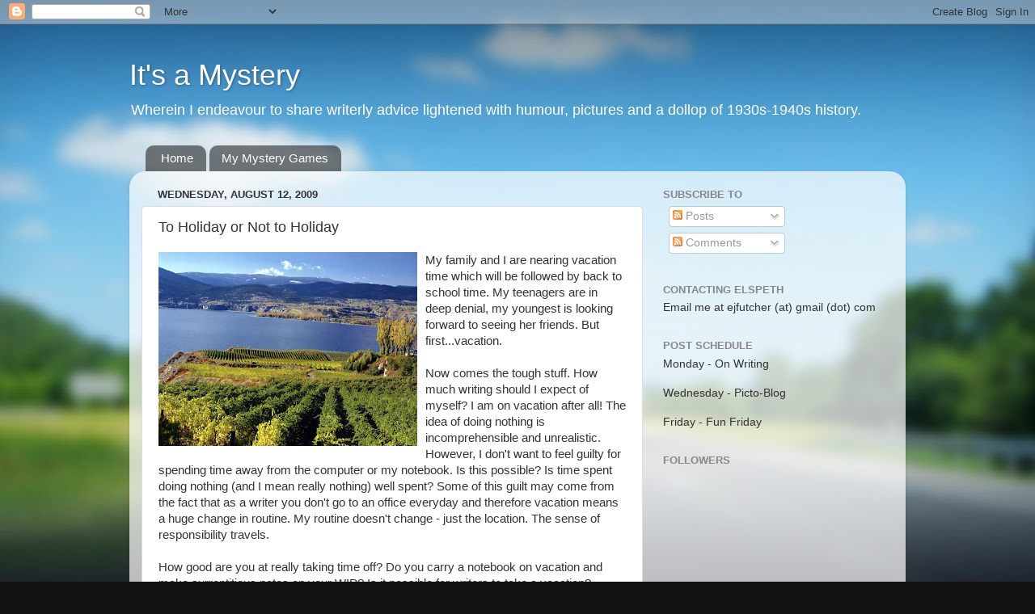

--- FILE ---
content_type: text/html; charset=UTF-8
request_url: https://elspeth-itsamystery.blogspot.com/2009/08/to-holiday-or-not-to-holiday.html
body_size: 30653
content:
<!DOCTYPE html>
<html class='v2' dir='ltr' lang='en'>
<head>
<link href='https://www.blogger.com/static/v1/widgets/335934321-css_bundle_v2.css' rel='stylesheet' type='text/css'/>
<meta content='width=1100' name='viewport'/>
<meta content='text/html; charset=UTF-8' http-equiv='Content-Type'/>
<meta content='blogger' name='generator'/>
<link href='https://elspeth-itsamystery.blogspot.com/favicon.ico' rel='icon' type='image/x-icon'/>
<link href='http://elspeth-itsamystery.blogspot.com/2009/08/to-holiday-or-not-to-holiday.html' rel='canonical'/>
<link rel="alternate" type="application/atom+xml" title="It&#39;s a Mystery - Atom" href="https://elspeth-itsamystery.blogspot.com/feeds/posts/default" />
<link rel="alternate" type="application/rss+xml" title="It&#39;s a Mystery - RSS" href="https://elspeth-itsamystery.blogspot.com/feeds/posts/default?alt=rss" />
<link rel="service.post" type="application/atom+xml" title="It&#39;s a Mystery - Atom" href="https://www.blogger.com/feeds/4538744000429800248/posts/default" />

<link rel="alternate" type="application/atom+xml" title="It&#39;s a Mystery - Atom" href="https://elspeth-itsamystery.blogspot.com/feeds/7469894833623595193/comments/default" />
<!--Can't find substitution for tag [blog.ieCssRetrofitLinks]-->
<link href='https://blogger.googleusercontent.com/img/b/R29vZ2xl/AVvXsEiL8NYJnMt6AzGgVYWmCk0zLCl5mkXn8AuLr-9LL-Og2G6WVOWUkdfD0CPSMR9DsPbYOGzZIpW7kk6GRE9mGnu_QBUhYoldnWkjYnfgfN3Fhhyphenhyphen3c92p2in2CbwYYVVImv01Tmom3zIpLEg/s320/Naramata.jpg' rel='image_src'/>
<meta content='http://elspeth-itsamystery.blogspot.com/2009/08/to-holiday-or-not-to-holiday.html' property='og:url'/>
<meta content='To Holiday or Not to Holiday' property='og:title'/>
<meta content='My family and I are nearing vacation time which will be followed by back to school time.  My teenagers are in deep denial, my youngest is lo...' property='og:description'/>
<meta content='https://blogger.googleusercontent.com/img/b/R29vZ2xl/AVvXsEiL8NYJnMt6AzGgVYWmCk0zLCl5mkXn8AuLr-9LL-Og2G6WVOWUkdfD0CPSMR9DsPbYOGzZIpW7kk6GRE9mGnu_QBUhYoldnWkjYnfgfN3Fhhyphenhyphen3c92p2in2CbwYYVVImv01Tmom3zIpLEg/w1200-h630-p-k-no-nu/Naramata.jpg' property='og:image'/>
<title>It's a Mystery: To Holiday or Not to Holiday</title>
<style id='page-skin-1' type='text/css'><!--
/*-----------------------------------------------
Blogger Template Style
Name:     Picture Window
Designer: Blogger
URL:      www.blogger.com
----------------------------------------------- */
/* Content
----------------------------------------------- */
body {
font: normal normal 15px Arial, Tahoma, Helvetica, FreeSans, sans-serif;
color: #333333;
background: #111111 url(//themes.googleusercontent.com/image?id=1OACCYOE0-eoTRTfsBuX1NMN9nz599ufI1Jh0CggPFA_sK80AGkIr8pLtYRpNUKPmwtEa) repeat-x fixed top center;
}
html body .region-inner {
min-width: 0;
max-width: 100%;
width: auto;
}
.content-outer {
font-size: 90%;
}
a:link {
text-decoration:none;
color: #336699;
}
a:visited {
text-decoration:none;
color: #6699cc;
}
a:hover {
text-decoration:underline;
color: #33aaff;
}
.content-outer {
background: transparent none repeat scroll top left;
-moz-border-radius: 0;
-webkit-border-radius: 0;
-goog-ms-border-radius: 0;
border-radius: 0;
-moz-box-shadow: 0 0 0 rgba(0, 0, 0, .15);
-webkit-box-shadow: 0 0 0 rgba(0, 0, 0, .15);
-goog-ms-box-shadow: 0 0 0 rgba(0, 0, 0, .15);
box-shadow: 0 0 0 rgba(0, 0, 0, .15);
margin: 20px auto;
}
.content-inner {
padding: 0;
}
/* Header
----------------------------------------------- */
.header-outer {
background: transparent none repeat-x scroll top left;
_background-image: none;
color: #ffffff;
-moz-border-radius: 0;
-webkit-border-radius: 0;
-goog-ms-border-radius: 0;
border-radius: 0;
}
.Header img, .Header #header-inner {
-moz-border-radius: 0;
-webkit-border-radius: 0;
-goog-ms-border-radius: 0;
border-radius: 0;
}
.header-inner .Header .titlewrapper,
.header-inner .Header .descriptionwrapper {
padding-left: 0;
padding-right: 0;
}
.Header h1 {
font: normal normal 36px Arial, Tahoma, Helvetica, FreeSans, sans-serif;
text-shadow: 1px 1px 3px rgba(0, 0, 0, 0.3);
}
.Header h1 a {
color: #ffffff;
}
.Header .description {
font-size: 130%;
}
/* Tabs
----------------------------------------------- */
.tabs-inner {
margin: .5em 20px 0;
padding: 0;
}
.tabs-inner .section {
margin: 0;
}
.tabs-inner .widget ul {
padding: 0;
background: transparent none repeat scroll bottom;
-moz-border-radius: 0;
-webkit-border-radius: 0;
-goog-ms-border-radius: 0;
border-radius: 0;
}
.tabs-inner .widget li {
border: none;
}
.tabs-inner .widget li a {
display: inline-block;
padding: .5em 1em;
margin-right: .25em;
color: #ffffff;
font: normal normal 15px Arial, Tahoma, Helvetica, FreeSans, sans-serif;
-moz-border-radius: 10px 10px 0 0;
-webkit-border-top-left-radius: 10px;
-webkit-border-top-right-radius: 10px;
-goog-ms-border-radius: 10px 10px 0 0;
border-radius: 10px 10px 0 0;
background: transparent url(https://resources.blogblog.com/blogblog/data/1kt/transparent/black50.png) repeat scroll top left;
border-right: 1px solid transparent;
}
.tabs-inner .widget li:first-child a {
padding-left: 1.25em;
-moz-border-radius-topleft: 10px;
-moz-border-radius-bottomleft: 0;
-webkit-border-top-left-radius: 10px;
-webkit-border-bottom-left-radius: 0;
-goog-ms-border-top-left-radius: 10px;
-goog-ms-border-bottom-left-radius: 0;
border-top-left-radius: 10px;
border-bottom-left-radius: 0;
}
.tabs-inner .widget li.selected a,
.tabs-inner .widget li a:hover {
position: relative;
z-index: 1;
background: transparent url(https://resources.blogblog.com/blogblog/data/1kt/transparent/white80.png) repeat scroll bottom;
color: #336699;
-moz-box-shadow: 0 0 3px rgba(0, 0, 0, .15);
-webkit-box-shadow: 0 0 3px rgba(0, 0, 0, .15);
-goog-ms-box-shadow: 0 0 3px rgba(0, 0, 0, .15);
box-shadow: 0 0 3px rgba(0, 0, 0, .15);
}
/* Headings
----------------------------------------------- */
h2 {
font: bold normal 13px Arial, Tahoma, Helvetica, FreeSans, sans-serif;
text-transform: uppercase;
color: #888888;
margin: .5em 0;
}
/* Main
----------------------------------------------- */
.main-outer {
background: transparent url(https://resources.blogblog.com/blogblog/data/1kt/transparent/white80.png) repeat scroll top left;
-moz-border-radius: 20px 20px 0 0;
-webkit-border-top-left-radius: 20px;
-webkit-border-top-right-radius: 20px;
-webkit-border-bottom-left-radius: 0;
-webkit-border-bottom-right-radius: 0;
-goog-ms-border-radius: 20px 20px 0 0;
border-radius: 20px 20px 0 0;
-moz-box-shadow: 0 1px 3px rgba(0, 0, 0, .15);
-webkit-box-shadow: 0 1px 3px rgba(0, 0, 0, .15);
-goog-ms-box-shadow: 0 1px 3px rgba(0, 0, 0, .15);
box-shadow: 0 1px 3px rgba(0, 0, 0, .15);
}
.main-inner {
padding: 15px 20px 20px;
}
.main-inner .column-center-inner {
padding: 0 0;
}
.main-inner .column-left-inner {
padding-left: 0;
}
.main-inner .column-right-inner {
padding-right: 0;
}
/* Posts
----------------------------------------------- */
h3.post-title {
margin: 0;
font: normal normal 18px Arial, Tahoma, Helvetica, FreeSans, sans-serif;
}
.comments h4 {
margin: 1em 0 0;
font: normal normal 18px Arial, Tahoma, Helvetica, FreeSans, sans-serif;
}
.date-header span {
color: #333333;
}
.post-outer {
background-color: #ffffff;
border: solid 1px #dddddd;
-moz-border-radius: 5px;
-webkit-border-radius: 5px;
border-radius: 5px;
-goog-ms-border-radius: 5px;
padding: 15px 20px;
margin: 0 -20px 20px;
}
.post-body {
line-height: 1.4;
font-size: 110%;
position: relative;
}
.post-header {
margin: 0 0 1.5em;
color: #999999;
line-height: 1.6;
}
.post-footer {
margin: .5em 0 0;
color: #999999;
line-height: 1.6;
}
#blog-pager {
font-size: 140%
}
#comments .comment-author {
padding-top: 1.5em;
border-top: dashed 1px #ccc;
border-top: dashed 1px rgba(128, 128, 128, .5);
background-position: 0 1.5em;
}
#comments .comment-author:first-child {
padding-top: 0;
border-top: none;
}
.avatar-image-container {
margin: .2em 0 0;
}
/* Comments
----------------------------------------------- */
.comments .comments-content .icon.blog-author {
background-repeat: no-repeat;
background-image: url([data-uri]);
}
.comments .comments-content .loadmore a {
border-top: 1px solid #33aaff;
border-bottom: 1px solid #33aaff;
}
.comments .continue {
border-top: 2px solid #33aaff;
}
/* Widgets
----------------------------------------------- */
.widget ul, .widget #ArchiveList ul.flat {
padding: 0;
list-style: none;
}
.widget ul li, .widget #ArchiveList ul.flat li {
border-top: dashed 1px #ccc;
border-top: dashed 1px rgba(128, 128, 128, .5);
}
.widget ul li:first-child, .widget #ArchiveList ul.flat li:first-child {
border-top: none;
}
.widget .post-body ul {
list-style: disc;
}
.widget .post-body ul li {
border: none;
}
/* Footer
----------------------------------------------- */
.footer-outer {
color:#cccccc;
background: transparent url(https://resources.blogblog.com/blogblog/data/1kt/transparent/black50.png) repeat scroll top left;
-moz-border-radius: 0 0 20px 20px;
-webkit-border-top-left-radius: 0;
-webkit-border-top-right-radius: 0;
-webkit-border-bottom-left-radius: 20px;
-webkit-border-bottom-right-radius: 20px;
-goog-ms-border-radius: 0 0 20px 20px;
border-radius: 0 0 20px 20px;
-moz-box-shadow: 0 1px 3px rgba(0, 0, 0, .15);
-webkit-box-shadow: 0 1px 3px rgba(0, 0, 0, .15);
-goog-ms-box-shadow: 0 1px 3px rgba(0, 0, 0, .15);
box-shadow: 0 1px 3px rgba(0, 0, 0, .15);
}
.footer-inner {
padding: 10px 20px 20px;
}
.footer-outer a {
color: #99ccee;
}
.footer-outer a:visited {
color: #77aaee;
}
.footer-outer a:hover {
color: #33aaff;
}
.footer-outer .widget h2 {
color: #aaaaaa;
}
/* Mobile
----------------------------------------------- */
html body.mobile {
height: auto;
}
html body.mobile {
min-height: 480px;
background-size: 100% auto;
}
.mobile .body-fauxcolumn-outer {
background: transparent none repeat scroll top left;
}
html .mobile .mobile-date-outer, html .mobile .blog-pager {
border-bottom: none;
background: transparent url(https://resources.blogblog.com/blogblog/data/1kt/transparent/white80.png) repeat scroll top left;
margin-bottom: 10px;
}
.mobile .date-outer {
background: transparent url(https://resources.blogblog.com/blogblog/data/1kt/transparent/white80.png) repeat scroll top left;
}
.mobile .header-outer, .mobile .main-outer,
.mobile .post-outer, .mobile .footer-outer {
-moz-border-radius: 0;
-webkit-border-radius: 0;
-goog-ms-border-radius: 0;
border-radius: 0;
}
.mobile .content-outer,
.mobile .main-outer,
.mobile .post-outer {
background: inherit;
border: none;
}
.mobile .content-outer {
font-size: 100%;
}
.mobile-link-button {
background-color: #336699;
}
.mobile-link-button a:link, .mobile-link-button a:visited {
color: #ffffff;
}
.mobile-index-contents {
color: #333333;
}
.mobile .tabs-inner .PageList .widget-content {
background: transparent url(https://resources.blogblog.com/blogblog/data/1kt/transparent/white80.png) repeat scroll bottom;
color: #336699;
}
.mobile .tabs-inner .PageList .widget-content .pagelist-arrow {
border-left: 1px solid transparent;
}

--></style>
<style id='template-skin-1' type='text/css'><!--
body {
min-width: 960px;
}
.content-outer, .content-fauxcolumn-outer, .region-inner {
min-width: 960px;
max-width: 960px;
_width: 960px;
}
.main-inner .columns {
padding-left: 0;
padding-right: 310px;
}
.main-inner .fauxcolumn-center-outer {
left: 0;
right: 310px;
/* IE6 does not respect left and right together */
_width: expression(this.parentNode.offsetWidth -
parseInt("0") -
parseInt("310px") + 'px');
}
.main-inner .fauxcolumn-left-outer {
width: 0;
}
.main-inner .fauxcolumn-right-outer {
width: 310px;
}
.main-inner .column-left-outer {
width: 0;
right: 100%;
margin-left: -0;
}
.main-inner .column-right-outer {
width: 310px;
margin-right: -310px;
}
#layout {
min-width: 0;
}
#layout .content-outer {
min-width: 0;
width: 800px;
}
#layout .region-inner {
min-width: 0;
width: auto;
}
body#layout div.add_widget {
padding: 8px;
}
body#layout div.add_widget a {
margin-left: 32px;
}
--></style>
<style>
    body {background-image:url(\/\/themes.googleusercontent.com\/image?id=1OACCYOE0-eoTRTfsBuX1NMN9nz599ufI1Jh0CggPFA_sK80AGkIr8pLtYRpNUKPmwtEa);}
    
@media (max-width: 200px) { body {background-image:url(\/\/themes.googleusercontent.com\/image?id=1OACCYOE0-eoTRTfsBuX1NMN9nz599ufI1Jh0CggPFA_sK80AGkIr8pLtYRpNUKPmwtEa&options=w200);}}
@media (max-width: 400px) and (min-width: 201px) { body {background-image:url(\/\/themes.googleusercontent.com\/image?id=1OACCYOE0-eoTRTfsBuX1NMN9nz599ufI1Jh0CggPFA_sK80AGkIr8pLtYRpNUKPmwtEa&options=w400);}}
@media (max-width: 800px) and (min-width: 401px) { body {background-image:url(\/\/themes.googleusercontent.com\/image?id=1OACCYOE0-eoTRTfsBuX1NMN9nz599ufI1Jh0CggPFA_sK80AGkIr8pLtYRpNUKPmwtEa&options=w800);}}
@media (max-width: 1200px) and (min-width: 801px) { body {background-image:url(\/\/themes.googleusercontent.com\/image?id=1OACCYOE0-eoTRTfsBuX1NMN9nz599ufI1Jh0CggPFA_sK80AGkIr8pLtYRpNUKPmwtEa&options=w1200);}}
/* Last tag covers anything over one higher than the previous max-size cap. */
@media (min-width: 1201px) { body {background-image:url(\/\/themes.googleusercontent.com\/image?id=1OACCYOE0-eoTRTfsBuX1NMN9nz599ufI1Jh0CggPFA_sK80AGkIr8pLtYRpNUKPmwtEa&options=w1600);}}
  </style>
<link href='https://www.blogger.com/dyn-css/authorization.css?targetBlogID=4538744000429800248&amp;zx=a10e61fd-f22f-42f9-87d6-2be24828ad63' media='none' onload='if(media!=&#39;all&#39;)media=&#39;all&#39;' rel='stylesheet'/><noscript><link href='https://www.blogger.com/dyn-css/authorization.css?targetBlogID=4538744000429800248&amp;zx=a10e61fd-f22f-42f9-87d6-2be24828ad63' rel='stylesheet'/></noscript>
<meta name='google-adsense-platform-account' content='ca-host-pub-1556223355139109'/>
<meta name='google-adsense-platform-domain' content='blogspot.com'/>

</head>
<body class='loading variant-open'>
<div class='navbar section' id='navbar' name='Navbar'><div class='widget Navbar' data-version='1' id='Navbar1'><script type="text/javascript">
    function setAttributeOnload(object, attribute, val) {
      if(window.addEventListener) {
        window.addEventListener('load',
          function(){ object[attribute] = val; }, false);
      } else {
        window.attachEvent('onload', function(){ object[attribute] = val; });
      }
    }
  </script>
<div id="navbar-iframe-container"></div>
<script type="text/javascript" src="https://apis.google.com/js/platform.js"></script>
<script type="text/javascript">
      gapi.load("gapi.iframes:gapi.iframes.style.bubble", function() {
        if (gapi.iframes && gapi.iframes.getContext) {
          gapi.iframes.getContext().openChild({
              url: 'https://www.blogger.com/navbar/4538744000429800248?po\x3d7469894833623595193\x26origin\x3dhttps://elspeth-itsamystery.blogspot.com',
              where: document.getElementById("navbar-iframe-container"),
              id: "navbar-iframe"
          });
        }
      });
    </script><script type="text/javascript">
(function() {
var script = document.createElement('script');
script.type = 'text/javascript';
script.src = '//pagead2.googlesyndication.com/pagead/js/google_top_exp.js';
var head = document.getElementsByTagName('head')[0];
if (head) {
head.appendChild(script);
}})();
</script>
</div></div>
<div class='body-fauxcolumns'>
<div class='fauxcolumn-outer body-fauxcolumn-outer'>
<div class='cap-top'>
<div class='cap-left'></div>
<div class='cap-right'></div>
</div>
<div class='fauxborder-left'>
<div class='fauxborder-right'></div>
<div class='fauxcolumn-inner'>
</div>
</div>
<div class='cap-bottom'>
<div class='cap-left'></div>
<div class='cap-right'></div>
</div>
</div>
</div>
<div class='content'>
<div class='content-fauxcolumns'>
<div class='fauxcolumn-outer content-fauxcolumn-outer'>
<div class='cap-top'>
<div class='cap-left'></div>
<div class='cap-right'></div>
</div>
<div class='fauxborder-left'>
<div class='fauxborder-right'></div>
<div class='fauxcolumn-inner'>
</div>
</div>
<div class='cap-bottom'>
<div class='cap-left'></div>
<div class='cap-right'></div>
</div>
</div>
</div>
<div class='content-outer'>
<div class='content-cap-top cap-top'>
<div class='cap-left'></div>
<div class='cap-right'></div>
</div>
<div class='fauxborder-left content-fauxborder-left'>
<div class='fauxborder-right content-fauxborder-right'></div>
<div class='content-inner'>
<header>
<div class='header-outer'>
<div class='header-cap-top cap-top'>
<div class='cap-left'></div>
<div class='cap-right'></div>
</div>
<div class='fauxborder-left header-fauxborder-left'>
<div class='fauxborder-right header-fauxborder-right'></div>
<div class='region-inner header-inner'>
<div class='header section' id='header' name='Header'><div class='widget Header' data-version='1' id='Header1'>
<div id='header-inner'>
<div class='titlewrapper'>
<h1 class='title'>
<a href='https://elspeth-itsamystery.blogspot.com/'>
It's a Mystery
</a>
</h1>
</div>
<div class='descriptionwrapper'>
<p class='description'><span>Wherein I endeavour to share writerly advice lightened with humour, pictures and a dollop of 1930s-1940s history.</span></p>
</div>
</div>
</div></div>
</div>
</div>
<div class='header-cap-bottom cap-bottom'>
<div class='cap-left'></div>
<div class='cap-right'></div>
</div>
</div>
</header>
<div class='tabs-outer'>
<div class='tabs-cap-top cap-top'>
<div class='cap-left'></div>
<div class='cap-right'></div>
</div>
<div class='fauxborder-left tabs-fauxborder-left'>
<div class='fauxborder-right tabs-fauxborder-right'></div>
<div class='region-inner tabs-inner'>
<div class='tabs section' id='crosscol' name='Cross-Column'><div class='widget PageList' data-version='1' id='PageList1'>
<h2>Pages</h2>
<div class='widget-content'>
<ul>
<li>
<a href='https://elspeth-itsamystery.blogspot.com/'>Home</a>
</li>
<li>
<a href='https://elspeth-itsamystery.blogspot.com/p/my-mystery-games.html'>My Mystery Games</a>
</li>
</ul>
<div class='clear'></div>
</div>
</div></div>
<div class='tabs no-items section' id='crosscol-overflow' name='Cross-Column 2'></div>
</div>
</div>
<div class='tabs-cap-bottom cap-bottom'>
<div class='cap-left'></div>
<div class='cap-right'></div>
</div>
</div>
<div class='main-outer'>
<div class='main-cap-top cap-top'>
<div class='cap-left'></div>
<div class='cap-right'></div>
</div>
<div class='fauxborder-left main-fauxborder-left'>
<div class='fauxborder-right main-fauxborder-right'></div>
<div class='region-inner main-inner'>
<div class='columns fauxcolumns'>
<div class='fauxcolumn-outer fauxcolumn-center-outer'>
<div class='cap-top'>
<div class='cap-left'></div>
<div class='cap-right'></div>
</div>
<div class='fauxborder-left'>
<div class='fauxborder-right'></div>
<div class='fauxcolumn-inner'>
</div>
</div>
<div class='cap-bottom'>
<div class='cap-left'></div>
<div class='cap-right'></div>
</div>
</div>
<div class='fauxcolumn-outer fauxcolumn-left-outer'>
<div class='cap-top'>
<div class='cap-left'></div>
<div class='cap-right'></div>
</div>
<div class='fauxborder-left'>
<div class='fauxborder-right'></div>
<div class='fauxcolumn-inner'>
</div>
</div>
<div class='cap-bottom'>
<div class='cap-left'></div>
<div class='cap-right'></div>
</div>
</div>
<div class='fauxcolumn-outer fauxcolumn-right-outer'>
<div class='cap-top'>
<div class='cap-left'></div>
<div class='cap-right'></div>
</div>
<div class='fauxborder-left'>
<div class='fauxborder-right'></div>
<div class='fauxcolumn-inner'>
</div>
</div>
<div class='cap-bottom'>
<div class='cap-left'></div>
<div class='cap-right'></div>
</div>
</div>
<!-- corrects IE6 width calculation -->
<div class='columns-inner'>
<div class='column-center-outer'>
<div class='column-center-inner'>
<div class='main section' id='main' name='Main'><div class='widget Blog' data-version='1' id='Blog1'>
<div class='blog-posts hfeed'>

          <div class="date-outer">
        
<h2 class='date-header'><span>Wednesday, August 12, 2009</span></h2>

          <div class="date-posts">
        
<div class='post-outer'>
<div class='post hentry uncustomized-post-template' itemprop='blogPost' itemscope='itemscope' itemtype='http://schema.org/BlogPosting'>
<meta content='https://blogger.googleusercontent.com/img/b/R29vZ2xl/AVvXsEiL8NYJnMt6AzGgVYWmCk0zLCl5mkXn8AuLr-9LL-Og2G6WVOWUkdfD0CPSMR9DsPbYOGzZIpW7kk6GRE9mGnu_QBUhYoldnWkjYnfgfN3Fhhyphenhyphen3c92p2in2CbwYYVVImv01Tmom3zIpLEg/s320/Naramata.jpg' itemprop='image_url'/>
<meta content='4538744000429800248' itemprop='blogId'/>
<meta content='7469894833623595193' itemprop='postId'/>
<a name='7469894833623595193'></a>
<h3 class='post-title entry-title' itemprop='name'>
To Holiday or Not to Holiday
</h3>
<div class='post-header'>
<div class='post-header-line-1'></div>
</div>
<div class='post-body entry-content' id='post-body-7469894833623595193' itemprop='description articleBody'>
<a href="https://blogger.googleusercontent.com/img/b/R29vZ2xl/AVvXsEiL8NYJnMt6AzGgVYWmCk0zLCl5mkXn8AuLr-9LL-Og2G6WVOWUkdfD0CPSMR9DsPbYOGzZIpW7kk6GRE9mGnu_QBUhYoldnWkjYnfgfN3Fhhyphenhyphen3c92p2in2CbwYYVVImv01Tmom3zIpLEg/s1600-h/Naramata.jpg" onblur="try {parent.deselectBloggerImageGracefully();} catch(e) {}"><img alt="" border="0" id="BLOGGER_PHOTO_ID_5369101310435596738" src="https://blogger.googleusercontent.com/img/b/R29vZ2xl/AVvXsEiL8NYJnMt6AzGgVYWmCk0zLCl5mkXn8AuLr-9LL-Og2G6WVOWUkdfD0CPSMR9DsPbYOGzZIpW7kk6GRE9mGnu_QBUhYoldnWkjYnfgfN3Fhhyphenhyphen3c92p2in2CbwYYVVImv01Tmom3zIpLEg/s320/Naramata.jpg" style="float:left; margin:0 10px 10px 0;cursor:pointer; cursor:hand;width: 320px; height: 240px;" /></a>My family and I are nearing vacation time which will be followed by back to school time.  My teenagers are in deep denial, my youngest is looking forward to seeing her friends.  But first...vacation.<div><br /></div><div>Now comes the tough stuff.  How much writing should I expect of myself?  I am on vacation after all!  The idea of doing nothing is incomprehensible and unrealistic.  However, I don't want to feel guilty for spending time away from the computer or my notebook.  Is this possible?  Is time spent doing nothing (and I mean really nothing) well spent?  Some of this guilt may come from the fact that as a writer you don't go to an office everyday and therefore vacation means a huge change in routine.  My routine doesn't change - just the location.  The sense of responsibility travels.</div><div><br /></div><div>How good are you at really taking time off?  Do you carry a notebook on vacation and make surreptitious notes on your WIP?  Is it possible for writers to take a vacation?</div>
<div style='clear: both;'></div>
</div>
<div class='post-footer'>
<div class='post-footer-line post-footer-line-1'>
<span class='post-author vcard'>
Posted by
<span class='fn' itemprop='author' itemscope='itemscope' itemtype='http://schema.org/Person'>
<meta content='https://www.blogger.com/profile/10330102545384369360' itemprop='url'/>
<a class='g-profile' href='https://www.blogger.com/profile/10330102545384369360' rel='author' title='author profile'>
<span itemprop='name'>Elspeth Futcher</span>
</a>
</span>
</span>
<span class='post-timestamp'>
at
<meta content='http://elspeth-itsamystery.blogspot.com/2009/08/to-holiday-or-not-to-holiday.html' itemprop='url'/>
<a class='timestamp-link' href='https://elspeth-itsamystery.blogspot.com/2009/08/to-holiday-or-not-to-holiday.html' rel='bookmark' title='permanent link'><abbr class='published' itemprop='datePublished' title='2009-08-12T08:32:00-07:00'>8:32&#8239;AM</abbr></a>
</span>
<span class='post-comment-link'>
</span>
<span class='post-icons'>
<span class='item-action'>
<a href='https://www.blogger.com/email-post/4538744000429800248/7469894833623595193' title='Email Post'>
<img alt='' class='icon-action' height='13' src='https://resources.blogblog.com/img/icon18_email.gif' width='18'/>
</a>
</span>
</span>
<div class='post-share-buttons goog-inline-block'>
<a class='goog-inline-block share-button sb-email' href='https://www.blogger.com/share-post.g?blogID=4538744000429800248&postID=7469894833623595193&target=email' target='_blank' title='Email This'><span class='share-button-link-text'>Email This</span></a><a class='goog-inline-block share-button sb-blog' href='https://www.blogger.com/share-post.g?blogID=4538744000429800248&postID=7469894833623595193&target=blog' onclick='window.open(this.href, "_blank", "height=270,width=475"); return false;' target='_blank' title='BlogThis!'><span class='share-button-link-text'>BlogThis!</span></a><a class='goog-inline-block share-button sb-twitter' href='https://www.blogger.com/share-post.g?blogID=4538744000429800248&postID=7469894833623595193&target=twitter' target='_blank' title='Share to X'><span class='share-button-link-text'>Share to X</span></a><a class='goog-inline-block share-button sb-facebook' href='https://www.blogger.com/share-post.g?blogID=4538744000429800248&postID=7469894833623595193&target=facebook' onclick='window.open(this.href, "_blank", "height=430,width=640"); return false;' target='_blank' title='Share to Facebook'><span class='share-button-link-text'>Share to Facebook</span></a><a class='goog-inline-block share-button sb-pinterest' href='https://www.blogger.com/share-post.g?blogID=4538744000429800248&postID=7469894833623595193&target=pinterest' target='_blank' title='Share to Pinterest'><span class='share-button-link-text'>Share to Pinterest</span></a>
</div>
</div>
<div class='post-footer-line post-footer-line-2'>
<span class='post-labels'>
</span>
</div>
<div class='post-footer-line post-footer-line-3'>
<span class='post-location'>
</span>
</div>
</div>
</div>
<div class='comments' id='comments'>
<a name='comments'></a>
<h4>5 comments:</h4>
<div class='comments-content'>
<script async='async' src='' type='text/javascript'></script>
<script type='text/javascript'>
    (function() {
      var items = null;
      var msgs = null;
      var config = {};

// <![CDATA[
      var cursor = null;
      if (items && items.length > 0) {
        cursor = parseInt(items[items.length - 1].timestamp) + 1;
      }

      var bodyFromEntry = function(entry) {
        var text = (entry &&
                    ((entry.content && entry.content.$t) ||
                     (entry.summary && entry.summary.$t))) ||
            '';
        if (entry && entry.gd$extendedProperty) {
          for (var k in entry.gd$extendedProperty) {
            if (entry.gd$extendedProperty[k].name == 'blogger.contentRemoved') {
              return '<span class="deleted-comment">' + text + '</span>';
            }
          }
        }
        return text;
      }

      var parse = function(data) {
        cursor = null;
        var comments = [];
        if (data && data.feed && data.feed.entry) {
          for (var i = 0, entry; entry = data.feed.entry[i]; i++) {
            var comment = {};
            // comment ID, parsed out of the original id format
            var id = /blog-(\d+).post-(\d+)/.exec(entry.id.$t);
            comment.id = id ? id[2] : null;
            comment.body = bodyFromEntry(entry);
            comment.timestamp = Date.parse(entry.published.$t) + '';
            if (entry.author && entry.author.constructor === Array) {
              var auth = entry.author[0];
              if (auth) {
                comment.author = {
                  name: (auth.name ? auth.name.$t : undefined),
                  profileUrl: (auth.uri ? auth.uri.$t : undefined),
                  avatarUrl: (auth.gd$image ? auth.gd$image.src : undefined)
                };
              }
            }
            if (entry.link) {
              if (entry.link[2]) {
                comment.link = comment.permalink = entry.link[2].href;
              }
              if (entry.link[3]) {
                var pid = /.*comments\/default\/(\d+)\?.*/.exec(entry.link[3].href);
                if (pid && pid[1]) {
                  comment.parentId = pid[1];
                }
              }
            }
            comment.deleteclass = 'item-control blog-admin';
            if (entry.gd$extendedProperty) {
              for (var k in entry.gd$extendedProperty) {
                if (entry.gd$extendedProperty[k].name == 'blogger.itemClass') {
                  comment.deleteclass += ' ' + entry.gd$extendedProperty[k].value;
                } else if (entry.gd$extendedProperty[k].name == 'blogger.displayTime') {
                  comment.displayTime = entry.gd$extendedProperty[k].value;
                }
              }
            }
            comments.push(comment);
          }
        }
        return comments;
      };

      var paginator = function(callback) {
        if (hasMore()) {
          var url = config.feed + '?alt=json&v=2&orderby=published&reverse=false&max-results=50';
          if (cursor) {
            url += '&published-min=' + new Date(cursor).toISOString();
          }
          window.bloggercomments = function(data) {
            var parsed = parse(data);
            cursor = parsed.length < 50 ? null
                : parseInt(parsed[parsed.length - 1].timestamp) + 1
            callback(parsed);
            window.bloggercomments = null;
          }
          url += '&callback=bloggercomments';
          var script = document.createElement('script');
          script.type = 'text/javascript';
          script.src = url;
          document.getElementsByTagName('head')[0].appendChild(script);
        }
      };
      var hasMore = function() {
        return !!cursor;
      };
      var getMeta = function(key, comment) {
        if ('iswriter' == key) {
          var matches = !!comment.author
              && comment.author.name == config.authorName
              && comment.author.profileUrl == config.authorUrl;
          return matches ? 'true' : '';
        } else if ('deletelink' == key) {
          return config.baseUri + '/comment/delete/'
               + config.blogId + '/' + comment.id;
        } else if ('deleteclass' == key) {
          return comment.deleteclass;
        }
        return '';
      };

      var replybox = null;
      var replyUrlParts = null;
      var replyParent = undefined;

      var onReply = function(commentId, domId) {
        if (replybox == null) {
          // lazily cache replybox, and adjust to suit this style:
          replybox = document.getElementById('comment-editor');
          if (replybox != null) {
            replybox.height = '250px';
            replybox.style.display = 'block';
            replyUrlParts = replybox.src.split('#');
          }
        }
        if (replybox && (commentId !== replyParent)) {
          replybox.src = '';
          document.getElementById(domId).insertBefore(replybox, null);
          replybox.src = replyUrlParts[0]
              + (commentId ? '&parentID=' + commentId : '')
              + '#' + replyUrlParts[1];
          replyParent = commentId;
        }
      };

      var hash = (window.location.hash || '#').substring(1);
      var startThread, targetComment;
      if (/^comment-form_/.test(hash)) {
        startThread = hash.substring('comment-form_'.length);
      } else if (/^c[0-9]+$/.test(hash)) {
        targetComment = hash.substring(1);
      }

      // Configure commenting API:
      var configJso = {
        'maxDepth': config.maxThreadDepth
      };
      var provider = {
        'id': config.postId,
        'data': items,
        'loadNext': paginator,
        'hasMore': hasMore,
        'getMeta': getMeta,
        'onReply': onReply,
        'rendered': true,
        'initComment': targetComment,
        'initReplyThread': startThread,
        'config': configJso,
        'messages': msgs
      };

      var render = function() {
        if (window.goog && window.goog.comments) {
          var holder = document.getElementById('comment-holder');
          window.goog.comments.render(holder, provider);
        }
      };

      // render now, or queue to render when library loads:
      if (window.goog && window.goog.comments) {
        render();
      } else {
        window.goog = window.goog || {};
        window.goog.comments = window.goog.comments || {};
        window.goog.comments.loadQueue = window.goog.comments.loadQueue || [];
        window.goog.comments.loadQueue.push(render);
      }
    })();
// ]]>
  </script>
<div id='comment-holder'>
<div class="comment-thread toplevel-thread"><ol id="top-ra"><li class="comment" id="c3647602783854985135"><div class="avatar-image-container"><img src="//blogger.googleusercontent.com/img/b/R29vZ2xl/AVvXsEgHWReXW-ccYTXo7HZIpIoG7fE1LfsMQC-rKzTXmObAG2cbiX6RtUFx-9knH0q8RHOYbHG0zn-3A_16QBGoMBP1PY1nJMaek4HGGYEKkw4sfMPzk6QR3TKGCBOMW4V5e3c/s45-c/Helen180w.jpg" alt=""/></div><div class="comment-block"><div class="comment-header"><cite class="user"><a href="https://www.blogger.com/profile/09794759602654727110" rel="nofollow">Helen Ginger</a></cite><span class="icon user "></span><span class="datetime secondary-text"><a rel="nofollow" href="https://elspeth-itsamystery.blogspot.com/2009/08/to-holiday-or-not-to-holiday.html?showComment=1250094442190#c3647602783854985135">August 12, 2009 at 9:27&#8239;AM</a></span></div><p class="comment-content">I&#39;m not good at it. I take my laptop with me everywhere. I always have either writing to do or clients to edit for. Plus, there&#39;s the blog to do. But I think you will be successful and will tell the rest of us how to shut down and take a vacation. Right?<br><br>Helen<br><a href="http://straightfromhel.blogspot.com" rel="nofollow">Straight From Hel</a></p><span class="comment-actions secondary-text"><a class="comment-reply" target="_self" data-comment-id="3647602783854985135">Reply</a><span class="item-control blog-admin blog-admin pid-30401661"><a target="_self" href="https://www.blogger.com/comment/delete/4538744000429800248/3647602783854985135">Delete</a></span></span></div><div class="comment-replies"><div id="c3647602783854985135-rt" class="comment-thread inline-thread hidden"><span class="thread-toggle thread-expanded"><span class="thread-arrow"></span><span class="thread-count"><a target="_self">Replies</a></span></span><ol id="c3647602783854985135-ra" class="thread-chrome thread-expanded"><div></div><div id="c3647602783854985135-continue" class="continue"><a class="comment-reply" target="_self" data-comment-id="3647602783854985135">Reply</a></div></ol></div></div><div class="comment-replybox-single" id="c3647602783854985135-ce"></div></li><li class="comment" id="c6070092360489685224"><div class="avatar-image-container"><img src="//blogger.googleusercontent.com/img/b/R29vZ2xl/AVvXsEi-khW4cUa1Nbngb6eTYf73739b5ga8v3NvNUQ1LcjzH2axWDmJpL7nS4karIzXMBa76EQktLc34lqODynCGyt62uvSNp42A3O-TqEzII2d8vkTdARuqOf_GTNAB02yaw/s45-c/dert.jpg" alt=""/></div><div class="comment-block"><div class="comment-header"><cite class="user"><a href="https://www.blogger.com/profile/04601732068274136557" rel="nofollow">Craig Hart</a></cite><span class="icon user "></span><span class="datetime secondary-text"><a rel="nofollow" href="https://elspeth-itsamystery.blogspot.com/2009/08/to-holiday-or-not-to-holiday.html?showComment=1250137327452#c6070092360489685224">August 12, 2009 at 9:22&#8239;PM</a></span></div><p class="comment-content">I&#39;m on vacation now, actually. More of a stay-cation, really. I&#39;ve set aside my WIP in favor of merely relaxing. I&#39;ve kept up my blog, but that&#39;s about it. So I guess I compromised.</p><span class="comment-actions secondary-text"><a class="comment-reply" target="_self" data-comment-id="6070092360489685224">Reply</a><span class="item-control blog-admin blog-admin pid-1091640653"><a target="_self" href="https://www.blogger.com/comment/delete/4538744000429800248/6070092360489685224">Delete</a></span></span></div><div class="comment-replies"><div id="c6070092360489685224-rt" class="comment-thread inline-thread hidden"><span class="thread-toggle thread-expanded"><span class="thread-arrow"></span><span class="thread-count"><a target="_self">Replies</a></span></span><ol id="c6070092360489685224-ra" class="thread-chrome thread-expanded"><div></div><div id="c6070092360489685224-continue" class="continue"><a class="comment-reply" target="_self" data-comment-id="6070092360489685224">Reply</a></div></ol></div></div><div class="comment-replybox-single" id="c6070092360489685224-ce"></div></li><li class="comment" id="c7067335196858951963"><div class="avatar-image-container"><img src="//blogger.googleusercontent.com/img/b/R29vZ2xl/AVvXsEjvo_JXZ5D8vFGigCrUryYERjaPN38kCVbEH8EyLODjltVx97DYzyHzHpV7amqDuC75F7IxNp3fNqXo7WXGImrPsZY81LYbu-Pag0a94yUr6Y25OVhkZDgDq7IuVMOqh_M/s45-c/2015_Patricia+Stoltey_web.jpg" alt=""/></div><div class="comment-block"><div class="comment-header"><cite class="user"><a href="https://www.blogger.com/profile/17192369425956406122" rel="nofollow">Patricia Stoltey</a></cite><span class="icon user "></span><span class="datetime secondary-text"><a rel="nofollow" href="https://elspeth-itsamystery.blogspot.com/2009/08/to-holiday-or-not-to-holiday.html?showComment=1250141438591#c7067335196858951963">August 12, 2009 at 10:30&#8239;PM</a></span></div><p class="comment-content">I&#39;ll bet you won&#39;t stop &quot;writing,&quot; even while you read a book or hike a trail or wait in a line for a ride at Epcot Center. Your brain will still be chugging away on your current project, planning scenes, maybe a little dialogue. I think the secret is to relax and let it happen. If you know that&#39;s also part of writing, then you realize there&#39;s nothing to feel guilty about. Keeping a scrap of paper and a ballpoint pen in your pocket, just in case, is not a bad thing either.</p><span class="comment-actions secondary-text"><a class="comment-reply" target="_self" data-comment-id="7067335196858951963">Reply</a><span class="item-control blog-admin blog-admin pid-1837453679"><a target="_self" href="https://www.blogger.com/comment/delete/4538744000429800248/7067335196858951963">Delete</a></span></span></div><div class="comment-replies"><div id="c7067335196858951963-rt" class="comment-thread inline-thread hidden"><span class="thread-toggle thread-expanded"><span class="thread-arrow"></span><span class="thread-count"><a target="_self">Replies</a></span></span><ol id="c7067335196858951963-ra" class="thread-chrome thread-expanded"><div></div><div id="c7067335196858951963-continue" class="continue"><a class="comment-reply" target="_self" data-comment-id="7067335196858951963">Reply</a></div></ol></div></div><div class="comment-replybox-single" id="c7067335196858951963-ce"></div></li><li class="comment" id="c7410274246164159414"><div class="avatar-image-container"><img src="//blogger.googleusercontent.com/img/b/R29vZ2xl/AVvXsEhdBtVXkqh02W1tdnPG2Ru3USmVzqKvgVflZQvQswJ1kYtVfKB4oadf2NWENbL-NPJdUb-aLBp_H5ZfPpGZhosi9AIV8Au5LIjvn_WERdpKDqSsnxru5MDjnTvRMzB6MA/s220/quill.gif" alt=""/></div><div class="comment-block"><div class="comment-header"><cite class="user"><a href="https://www.blogger.com/profile/05283066862112820202" rel="nofollow">joe doaks-Author</a></cite><span class="icon user "></span><span class="datetime secondary-text"><a rel="nofollow" href="https://elspeth-itsamystery.blogspot.com/2009/08/to-holiday-or-not-to-holiday.html?showComment=1250175458720#c7410274246164159414">August 13, 2009 at 7:57&#8239;AM</a></span></div><p class="comment-content">I agree that a compromise is best, and maybe impossible to avoid--at best.  But, if there were some really important vacation event you HAD to do, you&#39;d shut down the computer and go do, I&#39;d bet.  Then, in vacation &quot;downtime,&quot; you could putter with the &#39;puter.  Would work for me.<br><br>Best Regards, Galen<br><a href="http://www.galenkindley.com/blog" rel="nofollow">Imagineering Fiction Blog</a></p><span class="comment-actions secondary-text"><a class="comment-reply" target="_self" data-comment-id="7410274246164159414">Reply</a><span class="item-control blog-admin blog-admin pid-804726208"><a target="_self" href="https://www.blogger.com/comment/delete/4538744000429800248/7410274246164159414">Delete</a></span></span></div><div class="comment-replies"><div id="c7410274246164159414-rt" class="comment-thread inline-thread hidden"><span class="thread-toggle thread-expanded"><span class="thread-arrow"></span><span class="thread-count"><a target="_self">Replies</a></span></span><ol id="c7410274246164159414-ra" class="thread-chrome thread-expanded"><div></div><div id="c7410274246164159414-continue" class="continue"><a class="comment-reply" target="_self" data-comment-id="7410274246164159414">Reply</a></div></ol></div></div><div class="comment-replybox-single" id="c7410274246164159414-ce"></div></li><li class="comment" id="c6284018691425926183"><div class="avatar-image-container"><img src="//blogger.googleusercontent.com/img/b/R29vZ2xl/AVvXsEi1EeWSlu1b350hphwzdQnTSFJo6GiJpKV1HJsCXedTBeQf6wGP1GuLPt6RwQweOhZd-XaqljkRPmG4HJZwlFV75RhcSW023GUGTHATiKCqYqtwod70TpVPAVtTtU-LQGw/s45-c/10478188_10152350079402893_3625897247337930608_n.jpg" alt=""/></div><div class="comment-block"><div class="comment-header"><cite class="user"><a href="https://www.blogger.com/profile/10330102545384369360" rel="nofollow">Elspeth Futcher</a></cite><span class="icon user blog-author"></span><span class="datetime secondary-text"><a rel="nofollow" href="https://elspeth-itsamystery.blogspot.com/2009/08/to-holiday-or-not-to-holiday.html?showComment=1250179890257#c6284018691425926183">August 13, 2009 at 9:11&#8239;AM</a></span></div><p class="comment-content">Thanks, everyone for your fine words of wisdom.  I shall try a happy medium.  And welcome Jack!</p><span class="comment-actions secondary-text"><a class="comment-reply" target="_self" data-comment-id="6284018691425926183">Reply</a><span class="item-control blog-admin blog-admin pid-629409992"><a target="_self" href="https://www.blogger.com/comment/delete/4538744000429800248/6284018691425926183">Delete</a></span></span></div><div class="comment-replies"><div id="c6284018691425926183-rt" class="comment-thread inline-thread hidden"><span class="thread-toggle thread-expanded"><span class="thread-arrow"></span><span class="thread-count"><a target="_self">Replies</a></span></span><ol id="c6284018691425926183-ra" class="thread-chrome thread-expanded"><div></div><div id="c6284018691425926183-continue" class="continue"><a class="comment-reply" target="_self" data-comment-id="6284018691425926183">Reply</a></div></ol></div></div><div class="comment-replybox-single" id="c6284018691425926183-ce"></div></li></ol><div id="top-continue" class="continue"><a class="comment-reply" target="_self">Add comment</a></div><div class="comment-replybox-thread" id="top-ce"></div><div class="loadmore hidden" data-post-id="7469894833623595193"><a target="_self">Load more...</a></div></div>
</div>
</div>
<p class='comment-footer'>
<div class='comment-form'>
<a name='comment-form'></a>
<p>Please leave a comment as I love to hear from you!</p>
<a href='https://www.blogger.com/comment/frame/4538744000429800248?po=7469894833623595193&hl=en&saa=85391&origin=https://elspeth-itsamystery.blogspot.com' id='comment-editor-src'></a>
<iframe allowtransparency='true' class='blogger-iframe-colorize blogger-comment-from-post' frameborder='0' height='410px' id='comment-editor' name='comment-editor' src='' width='100%'></iframe>
<script src='https://www.blogger.com/static/v1/jsbin/2830521187-comment_from_post_iframe.js' type='text/javascript'></script>
<script type='text/javascript'>
      BLOG_CMT_createIframe('https://www.blogger.com/rpc_relay.html');
    </script>
</div>
</p>
<div id='backlinks-container'>
<div id='Blog1_backlinks-container'>
</div>
</div>
</div>
</div>

        </div></div>
      
</div>
<div class='blog-pager' id='blog-pager'>
<span id='blog-pager-newer-link'>
<a class='blog-pager-newer-link' href='https://elspeth-itsamystery.blogspot.com/2009/08/moving-forward.html' id='Blog1_blog-pager-newer-link' title='Newer Post'>Newer Post</a>
</span>
<span id='blog-pager-older-link'>
<a class='blog-pager-older-link' href='https://elspeth-itsamystery.blogspot.com/2009/08/fact-or-fiction.html' id='Blog1_blog-pager-older-link' title='Older Post'>Older Post</a>
</span>
<a class='home-link' href='https://elspeth-itsamystery.blogspot.com/'>Home</a>
</div>
<div class='clear'></div>
<div class='post-feeds'>
<div class='feed-links'>
Subscribe to:
<a class='feed-link' href='https://elspeth-itsamystery.blogspot.com/feeds/7469894833623595193/comments/default' target='_blank' type='application/atom+xml'>Post Comments (Atom)</a>
</div>
</div>
</div></div>
</div>
</div>
<div class='column-left-outer'>
<div class='column-left-inner'>
<aside>
</aside>
</div>
</div>
<div class='column-right-outer'>
<div class='column-right-inner'>
<aside>
<div class='sidebar section' id='sidebar-right-1'><div class='widget Subscribe' data-version='1' id='Subscribe2'>
<div style='white-space:nowrap'>
<h2 class='title'>Subscribe To</h2>
<div class='widget-content'>
<div class='subscribe-wrapper subscribe-type-POST'>
<div class='subscribe expanded subscribe-type-POST' id='SW_READER_LIST_Subscribe2POST' style='display:none;'>
<div class='top'>
<span class='inner' onclick='return(_SW_toggleReaderList(event, "Subscribe2POST"));'>
<img class='subscribe-dropdown-arrow' src='https://resources.blogblog.com/img/widgets/arrow_dropdown.gif'/>
<img align='absmiddle' alt='' border='0' class='feed-icon' src='https://resources.blogblog.com/img/icon_feed12.png'/>
Posts
</span>
<div class='feed-reader-links'>
<a class='feed-reader-link' href='https://www.netvibes.com/subscribe.php?url=https%3A%2F%2Felspeth-itsamystery.blogspot.com%2Ffeeds%2Fposts%2Fdefault' target='_blank'>
<img src='https://resources.blogblog.com/img/widgets/subscribe-netvibes.png'/>
</a>
<a class='feed-reader-link' href='https://add.my.yahoo.com/content?url=https%3A%2F%2Felspeth-itsamystery.blogspot.com%2Ffeeds%2Fposts%2Fdefault' target='_blank'>
<img src='https://resources.blogblog.com/img/widgets/subscribe-yahoo.png'/>
</a>
<a class='feed-reader-link' href='https://elspeth-itsamystery.blogspot.com/feeds/posts/default' target='_blank'>
<img align='absmiddle' class='feed-icon' src='https://resources.blogblog.com/img/icon_feed12.png'/>
                  Atom
                </a>
</div>
</div>
<div class='bottom'></div>
</div>
<div class='subscribe' id='SW_READER_LIST_CLOSED_Subscribe2POST' onclick='return(_SW_toggleReaderList(event, "Subscribe2POST"));'>
<div class='top'>
<span class='inner'>
<img class='subscribe-dropdown-arrow' src='https://resources.blogblog.com/img/widgets/arrow_dropdown.gif'/>
<span onclick='return(_SW_toggleReaderList(event, "Subscribe2POST"));'>
<img align='absmiddle' alt='' border='0' class='feed-icon' src='https://resources.blogblog.com/img/icon_feed12.png'/>
Posts
</span>
</span>
</div>
<div class='bottom'></div>
</div>
</div>
<div class='subscribe-wrapper subscribe-type-PER_POST'>
<div class='subscribe expanded subscribe-type-PER_POST' id='SW_READER_LIST_Subscribe2PER_POST' style='display:none;'>
<div class='top'>
<span class='inner' onclick='return(_SW_toggleReaderList(event, "Subscribe2PER_POST"));'>
<img class='subscribe-dropdown-arrow' src='https://resources.blogblog.com/img/widgets/arrow_dropdown.gif'/>
<img align='absmiddle' alt='' border='0' class='feed-icon' src='https://resources.blogblog.com/img/icon_feed12.png'/>
Comments
</span>
<div class='feed-reader-links'>
<a class='feed-reader-link' href='https://www.netvibes.com/subscribe.php?url=https%3A%2F%2Felspeth-itsamystery.blogspot.com%2Ffeeds%2F7469894833623595193%2Fcomments%2Fdefault' target='_blank'>
<img src='https://resources.blogblog.com/img/widgets/subscribe-netvibes.png'/>
</a>
<a class='feed-reader-link' href='https://add.my.yahoo.com/content?url=https%3A%2F%2Felspeth-itsamystery.blogspot.com%2Ffeeds%2F7469894833623595193%2Fcomments%2Fdefault' target='_blank'>
<img src='https://resources.blogblog.com/img/widgets/subscribe-yahoo.png'/>
</a>
<a class='feed-reader-link' href='https://elspeth-itsamystery.blogspot.com/feeds/7469894833623595193/comments/default' target='_blank'>
<img align='absmiddle' class='feed-icon' src='https://resources.blogblog.com/img/icon_feed12.png'/>
                  Atom
                </a>
</div>
</div>
<div class='bottom'></div>
</div>
<div class='subscribe' id='SW_READER_LIST_CLOSED_Subscribe2PER_POST' onclick='return(_SW_toggleReaderList(event, "Subscribe2PER_POST"));'>
<div class='top'>
<span class='inner'>
<img class='subscribe-dropdown-arrow' src='https://resources.blogblog.com/img/widgets/arrow_dropdown.gif'/>
<span onclick='return(_SW_toggleReaderList(event, "Subscribe2PER_POST"));'>
<img align='absmiddle' alt='' border='0' class='feed-icon' src='https://resources.blogblog.com/img/icon_feed12.png'/>
Comments
</span>
</span>
</div>
<div class='bottom'></div>
</div>
</div>
<div style='clear:both'></div>
</div>
</div>
<div class='clear'></div>
</div><div class='widget HTML' data-version='1' id='HTML8'>
<div class='widget-content'>
<script type="text/javascript">
var gaJsHost = (("https:" == document.location.protocol) ? "https://ssl." : "http://www.");
document.write(unescape("%3Cscript src='" + gaJsHost + "google-analytics.com/ga.js' type='text/javascript'%3E%3C/script%3E"));
</script>
<script type="text/javascript">
try {
var pageTracker = _gat._getTracker("UA-15612621-1");
pageTracker._trackPageview();
} catch(err) {}</script>
</div>
<div class='clear'></div>
</div><div class='widget Text' data-version='1' id='Text1'>
<h2 class='title'>Contacting Elspeth</h2>
<div class='widget-content'>
Email me at ejfutcher (at) gmail (dot) com
</div>
<div class='clear'></div>
</div><div class='widget Text' data-version='1' id='Text2'>
<h2 class='title'>POST SCHEDULE</h2>
<div class='widget-content'>
Monday - On Writing<div><br/></div><div>Wednesday - Picto-Blog</div><div><br/></div><div>Friday - Fun Friday</div>
</div>
<div class='clear'></div>
</div><div class='widget Followers' data-version='1' id='Followers1'>
<h2 class='title'>Followers</h2>
<div class='widget-content'>
<div id='Followers1-wrapper'>
<div style='margin-right:2px;'>
<div><script type="text/javascript" src="https://apis.google.com/js/platform.js"></script>
<div id="followers-iframe-container"></div>
<script type="text/javascript">
    window.followersIframe = null;
    function followersIframeOpen(url) {
      gapi.load("gapi.iframes", function() {
        if (gapi.iframes && gapi.iframes.getContext) {
          window.followersIframe = gapi.iframes.getContext().openChild({
            url: url,
            where: document.getElementById("followers-iframe-container"),
            messageHandlersFilter: gapi.iframes.CROSS_ORIGIN_IFRAMES_FILTER,
            messageHandlers: {
              '_ready': function(obj) {
                window.followersIframe.getIframeEl().height = obj.height;
              },
              'reset': function() {
                window.followersIframe.close();
                followersIframeOpen("https://www.blogger.com/followers/frame/4538744000429800248?colors\x3dCgt0cmFuc3BhcmVudBILdHJhbnNwYXJlbnQaByMzMzMzMzMiByMzMzY2OTkqC3RyYW5zcGFyZW50MgcjODg4ODg4OgcjMzMzMzMzQgcjMzM2Njk5SgcjMDAwMDAwUgcjMzM2Njk5Wgt0cmFuc3BhcmVudA%3D%3D\x26pageSize\x3d21\x26hl\x3den\x26origin\x3dhttps://elspeth-itsamystery.blogspot.com");
              },
              'open': function(url) {
                window.followersIframe.close();
                followersIframeOpen(url);
              }
            }
          });
        }
      });
    }
    followersIframeOpen("https://www.blogger.com/followers/frame/4538744000429800248?colors\x3dCgt0cmFuc3BhcmVudBILdHJhbnNwYXJlbnQaByMzMzMzMzMiByMzMzY2OTkqC3RyYW5zcGFyZW50MgcjODg4ODg4OgcjMzMzMzMzQgcjMzM2Njk5SgcjMDAwMDAwUgcjMzM2Njk5Wgt0cmFuc3BhcmVudA%3D%3D\x26pageSize\x3d21\x26hl\x3den\x26origin\x3dhttps://elspeth-itsamystery.blogspot.com");
  </script></div>
</div>
</div>
<div class='clear'></div>
</div>
</div><div class='widget HTML' data-version='1' id='HTML7'>
<h2 class='title'>My Murder Mystery Games</h2>
<div class='widget-content'>
Are published by Red Herring Games - UK
</div>
<div class='clear'></div>
</div><div class='widget Stats' data-version='1' id='Stats1'>
<h2>Blog Pageviews (Last 30 Days)</h2>
<div class='widget-content'>
<div id='Stats1_content' style='display: none;'>
<span class='counter-wrapper text-counter-wrapper' id='Stats1_totalCount'>
</span>
<div class='clear'></div>
</div>
</div>
</div><div class='widget PopularPosts' data-version='1' id='PopularPosts1'>
<h2>Popular Posts from the last 30 days</h2>
<div class='widget-content popular-posts'>
<ul>
<li>
<a href='https://elspeth-itsamystery.blogspot.com/2010/03/book-lists.html'>Book Lists</a>
</li>
<li>
<a href='https://elspeth-itsamystery.blogspot.com/2009/11/not-so-quiet-characters.html'>Not So Quiet Characters</a>
</li>
<li>
<a href='https://elspeth-itsamystery.blogspot.com/2010/02/emotions.html'>Emotions</a>
</li>
<li>
<a href='https://elspeth-itsamystery.blogspot.com/2009/10/beginnings.html'>Beginnings</a>
</li>
<li>
<a href='https://elspeth-itsamystery.blogspot.com/2010/01/surprises.html'>Who The Heck Are YOU??</a>
</li>
<li>
<a href='https://elspeth-itsamystery.blogspot.com/2010/03/pictures-and-list.html'>Pictures, And a List</a>
</li>
<li>
<a href='https://elspeth-itsamystery.blogspot.com/2011/03/10-questions-to-drive-writer-wacky.html'>10 Questions to Drive a Writer Wacky</a>
</li>
<li>
<a href='https://elspeth-itsamystery.blogspot.com/2010/02/fun-friday_19.html'>Fun Friday</a>
</li>
<li>
<a href='https://elspeth-itsamystery.blogspot.com/2011/03/10-questions-writers-ask.html'>10 Questions Writers Ask</a>
</li>
<li>
<a href='https://elspeth-itsamystery.blogspot.com/2010/01/writing-custom-game.html'>Writing a Custom Game</a>
</li>
</ul>
<div class='clear'></div>
</div>
</div><div class='widget HTML' data-version='1' id='HTML2'>
<h2 class='title'>Feedjit</h2>
<div class='widget-content'>
<script type="text/javascript" src="//feedjit.com/serve/?vv=722&amp;tft=3&amp;dd=0&amp;wid=7fc24de8efba2fd9&amp;pid=0&amp;proid=0&amp;bc=FFFFFF&amp;tc=000000&amp;brd1=012B6B&amp;lnk=135D9E&amp;hc=FFFFFF&amp;hfc=2853A8&amp;btn=C99700&amp;ww=200&amp;went=10"></script><noscript><a href="http://feedjit.com/">Feedjit Live Blog Stats</a></noscript>
</div>
<div class='clear'></div>
</div><div class='widget HTML' data-version='1' id='HTML3'>
<h2 class='title'>Top Commenters</h2>
<div class='widget-content'>
<script type="text/javascript">
function pipeCallback(obj) {
 document.write('<ol>');
 var i;
 for (i = 0; i < obj.count ; i++)
 {
 var href = "'" + obj.value.items[i].link + "'";
 var item = "<li>" + "<a href=" + href + ">" + obj.value.items[i].title + "</a> </li>";
 document.write(item);
 }
 document.write('</ol>');
 }
 </script>
<script src="//pipes.yahoo.com/pipes/pipe.run?_render=json&amp;_callback=pipeCallback&amp;_id=918c4b96efdf63fee389f2f025085904&amp;EntertheURL=http://elspeth-itsamystery.blogspot.com&amp;number=9&amp;Nametobeexcluded=Elspeth+Antonelli" type="text/javascript"></script>
<div align="center">Powered by <a href="http://widgetsforfree.blogspot.com">Blogger Widgets</a></div>
</div>
<div class='clear'></div>
</div><div class='widget HTML' data-version='1' id='HTML4'>
<h2 class='title'>BlogCatalog</h2>
<div class='widget-content'>
<a href="http://www.blogcatalog.com/directory/writing/fiction" title="Fiction Blogs - BlogCatalog Blog Directory"><img alt="Fiction Blogs - BlogCatalog Blog Directory" style="border: 0;" src="https://lh3.googleusercontent.com/blogger_img_proxy/AEn0k_tCtjEL-Id8BcKuLsCjLgpNCHXN4oe-tY4go_MsXMiecMTURwYCsKDtxUAE-mG305QehyZdXpQnVVDOsBCuIrFNuzWR8vHnRse4YX6qshIKXeYRek-f4WL7zGjhXA=s0-d"></a>
</div>
<div class='clear'></div>
</div><div class='widget BlogList' data-version='1' id='BlogList1'>
<h2 class='title'>Blogs for Writers</h2>
<div class='widget-content'>
<div class='blog-list-container' id='BlogList1_container'>
<ul id='BlogList1_blogs'>
<li style='display: block;'>
<div class='blog-icon'>
<img data-lateloadsrc='https://lh3.googleusercontent.com/blogger_img_proxy/AEn0k_tboDqD8D9pgeBTZ0MBeN1dKy0HTdBrZr0HnbtKmWUz4a13s_dwNX98xA63B7YapRDoHMARWIuyVXO4THn50NZOnlJE5yMdAWDiO3xVlUBPjXvWiShS=s16-w16-h16' height='16' width='16'/>
</div>
<div class='blog-content'>
<div class='blog-title'>
<a href='http://murderiseverywhere.blogspot.com/' target='_blank'>
Murder is Everywhere</a>
</div>
<div class='item-content'>
<span class='item-title'>
<a href='http://murderiseverywhere.blogspot.com/2026/01/exceptionalism.html' target='_blank'>
Exceptionalism
</a>
</span>
<div class='item-time'>
13 hours ago
</div>
</div>
</div>
<div style='clear: both;'></div>
</li>
<li style='display: block;'>
<div class='blog-icon'>
<img data-lateloadsrc='https://lh3.googleusercontent.com/blogger_img_proxy/AEn0k_vz7nhsq3P90uUoohyUx5gHRUDMAdyzLTmgg6anhu7AWnLCWx6qAN_lxY9MbKwEEw856hRC7CSW8y-ntkyWG-xDwNOWkmHJnHKEZrw=s16-w16-h16' height='16' width='16'/>
</div>
<div class='blog-content'>
<div class='blog-title'>
<a href='http://pattinase.blogspot.com/' target='_blank'>
pattinase</a>
</div>
<div class='item-content'>
<span class='item-title'>
<a href='http://pattinase.blogspot.com/2026/01/ssw-fourth-state-of-matter-joann-beard.html' target='_blank'>
SSW: "The Fourth State of Matter" Joann Beard from the NEW YORKER in 1996
</a>
</span>
<div class='item-time'>
1 day ago
</div>
</div>
</div>
<div style='clear: both;'></div>
</li>
<li style='display: block;'>
<div class='blog-icon'>
<img data-lateloadsrc='https://lh3.googleusercontent.com/blogger_img_proxy/AEn0k_ulIs6zsgeKYuCUC6ETlSEK-5vv6FcVkx7wftzB53OZfG8JkN6KArMczSAnJ8GNljY2NLY0d2ZTe8H1IL7fndSt6eKOrxmXGCdupWU69PkhJSlTgIO0eOE=s16-w16-h16' height='16' width='16'/>
</div>
<div class='blog-content'>
<div class='blog-title'>
<a href='http://coffeeringseverywhere.blogspot.com/' target='_blank'>
Coffee Rings Everywhere</a>
</div>
<div class='item-content'>
<span class='item-title'>
<a href='http://coffeeringseverywhere.blogspot.com/2026/01/the-wrong-way-home-for-fans-of-nora.html' target='_blank'>
&#8220;The Wrong Way Home&#8221;- For Fans Of Nora Ephron And Liane Moriarty
</a>
</span>
<div class='item-time'>
3 days ago
</div>
</div>
</div>
<div style='clear: both;'></div>
</li>
<li style='display: block;'>
<div class='blog-icon'>
<img data-lateloadsrc='https://lh3.googleusercontent.com/blogger_img_proxy/AEn0k_vmB7IY5JmL9TZ0r-K8xNgzSwlCVQewXv_K2_68mlUot2dI7Zqi0Mznh1DqSyRRuF93r454qv3ZjcEkCCPr3Y-_t5Tm_oQtPkcUJA=s16-w16-h16' height='16' width='16'/>
</div>
<div class='blog-content'>
<div class='blog-title'>
<a href='http://blog.janicehardy.com/' target='_blank'>
Fiction University</a>
</div>
<div class='item-content'>
<span class='item-title'>
<a href='http://blog.janicehardy.com/2026/01/dipping-your-little-toe-in.html' target='_blank'>
Dipping Your Little Toe In
</a>
</span>
<div class='item-time'>
5 days ago
</div>
</div>
</div>
<div style='clear: both;'></div>
</li>
<li style='display: block;'>
<div class='blog-icon'>
<img data-lateloadsrc='https://lh3.googleusercontent.com/blogger_img_proxy/AEn0k_vKzVWmXysYnMITLV2pcL_szKS8hTG2fzPnW4TicCDwYBtwpSAK4pgNBgZh44DUZgBcpQBWrBMgMeUM6vR6nqIVUwMYVlKZXE0=s16-w16-h16' height='16' width='16'/>
</div>
<div class='blog-content'>
<div class='blog-title'>
<a href='https://terribleminds.com/ramble' target='_blank'>
TERRIBLEMINDS: Chuck Wendig, Freelance Penmonkey</a>
</div>
<div class='item-content'>
<span class='item-title'>
<a href='https://terribleminds.com/ramble/2026/01/07/apple-review-40-lemonade-apple/' target='_blank'>
Apple Review #40: Lemonade Apple
</a>
</span>
<div class='item-time'>
1 week ago
</div>
</div>
</div>
<div style='clear: both;'></div>
</li>
<li style='display: block;'>
<div class='blog-icon'>
<img data-lateloadsrc='https://lh3.googleusercontent.com/blogger_img_proxy/AEn0k_vgWnv_0EkfnIS3iU1yImw5nWNiQwt4gZkvPqIh6xNOCPPZuqD5kwUvLteN6inquDmlonala6v6wReZxMdx4cS9lKFFbQgOVsfA9g=s16-w16-h16' height='16' width='16'/>
</div>
<div class='blog-content'>
<div class='blog-title'>
<a href='http://labanan.blogspot.com/' target='_blank'>
Jan Morrison</a>
</div>
<div class='item-content'>
<span class='item-title'>
<a href='http://labanan.blogspot.com/2026/01/2026-boldness.html' target='_blank'>
2026 Boldness
</a>
</span>
<div class='item-time'>
1 week ago
</div>
</div>
</div>
<div style='clear: both;'></div>
</li>
<li style='display: block;'>
<div class='blog-icon'>
<img data-lateloadsrc='https://lh3.googleusercontent.com/blogger_img_proxy/AEn0k_t_gbk9ZOJO-o_OewF7wZyyI1OWn53fHQ2JHlXJ8zqHrFjdirlWl6lcDvpUSH8YbuK6KIjX552ijLLTJmHgyMTlWYTrPQ=s16-w16-h16' height='16' width='16'/>
</div>
<div class='blog-content'>
<div class='blog-title'>
<a href='https://annerallen.com/' target='_blank'>
Anne R. Allen's Blog</a>
</div>
<div class='item-content'>
<span class='item-title'>
<a href='https://annerallen.com/2026/01/fictional-characters-making-first-impression/' target='_blank'>
Are Your Fictional Characters Making the Right First Impression?
</a>
</span>
<div class='item-time'>
1 week ago
</div>
</div>
</div>
<div style='clear: both;'></div>
</li>
<li style='display: block;'>
<div class='blog-icon'>
<img data-lateloadsrc='https://lh3.googleusercontent.com/blogger_img_proxy/AEn0k_sC9lOuGhsGGw8nNcQVU2bD-qdgV37oo0jnSDcmehkNPlaqAlCjcprkv9MbbZFap5hrk0JPRirUZO6sc69hqIWQVYtI_Bg=s16-w16-h16' height='16' width='16'/>
</div>
<div class='blog-content'>
<div class='blog-title'>
<a href='http://betsylerner.com' target='_blank'>
Betsy Lerner</a>
</div>
<div class='item-content'>
<span class='item-title'>
<a href='http://betsylerner.com/2026/01/03/somewhere-only-we-know-2/' target='_blank'>
Somewhere Only We Know
</a>
</span>
<div class='item-time'>
1 week ago
</div>
</div>
</div>
<div style='clear: both;'></div>
</li>
<li style='display: block;'>
<div class='blog-icon'>
<img data-lateloadsrc='https://lh3.googleusercontent.com/blogger_img_proxy/AEn0k_v_a_3KwK_w_pnLLBSZip7-IZkxIb_dmtzMGZdofaeZQ4owM7FIQmC8ZKsI4S8i0QWtbm8IMnEN_4KB76voDim3lqXR_pFTlfnh-A7krWE=s16-w16-h16' height='16' width='16'/>
</div>
<div class='blog-content'>
<div class='blog-title'>
<a href='https://www.livewritethrive.com/' target='_blank'>
Live Write Thrive</a>
</div>
<div class='item-content'>
<span class='item-title'>
<a href='https://www.livewritethrive.com/2025/12/29/8-tips-for-masterful-scene-revision/' target='_blank'>
8 Tips for Masterful Scene Revision
</a>
</span>
<div class='item-time'>
2 weeks ago
</div>
</div>
</div>
<div style='clear: both;'></div>
</li>
<li style='display: block;'>
<div class='blog-icon'>
<img data-lateloadsrc='https://lh3.googleusercontent.com/blogger_img_proxy/AEn0k_vYlnm5ZK7Tt0B3joItqX0WMthQHdqsAai_WRC4Jo9vKWkFIXFdbKKR46Bo-0SYi6NGwsUB0O7eJF1lI0crROo3AIepRe8h0eClxA=s16-w16-h16' height='16' width='16'/>
</div>
<div class='blog-content'>
<div class='blog-title'>
<a href='https://rachellegardner.com/' target='_blank'>
Rachelle Gardner, Literary Agent</a>
</div>
<div class='item-content'>
<span class='item-title'>
<a href='https://rachellegardner.com/new-release-spotlight-dr-benjamin-long/' target='_blank'>
New Release Spotlight: Dr. Benjamin Long
</a>
</span>
<div class='item-time'>
5 weeks ago
</div>
</div>
</div>
<div style='clear: both;'></div>
</li>
<li style='display: block;'>
<div class='blog-icon'>
<img data-lateloadsrc='https://lh3.googleusercontent.com/blogger_img_proxy/AEn0k_vR6W-S17SG94m4tCHk3U-ulec3rOVpAGPmoYB9TTpkh-Gx2SQEo3FrhMHMgie0yfiXEV2N9CSrWwR6XJul_ikTMk6L3aYXRNkREY0Uah4OABB9XA=s16-w16-h16' height='16' width='16'/>
</div>
<div class='blog-content'>
<div class='blog-title'>
<a href='https://karenjonesgowen.blogspot.com/' target='_blank'>
Coming Down the Mountain: A Writer's Blog</a>
</div>
<div class='item-content'>
<span class='item-title'>
<a href='https://karenjonesgowen.blogspot.com/2025/12/its-been-9-months.html' target='_blank'>
It's been 9 months
</a>
</span>
<div class='item-time'>
5 weeks ago
</div>
</div>
</div>
<div style='clear: both;'></div>
</li>
<li style='display: block;'>
<div class='blog-icon'>
<img data-lateloadsrc='https://lh3.googleusercontent.com/blogger_img_proxy/AEn0k_vg0EqLjRptEQ0nPO8bn4cTTDrPQAeXfQLLIkysNTeHW2Ad5tH8Ihn2psPhwOVWINraPJnCE_y4X93qCa7SOy4U9fKawgZK4MyehtJw2u4=s16-w16-h16' height='16' width='16'/>
</div>
<div class='blog-content'>
<div class='blog-title'>
<a href='http://jodyhedlund.blogspot.com/' target='_blank'>
Author, Jody Hedlund</a>
</div>
<div class='item-content'>
<span class='item-title'>
<a href='http://jodyhedlund.blogspot.com/2025/10/new-book-release-october-2025_01551887526.html' target='_blank'>
New Book Release: October 2025
</a>
</span>
<div class='item-time'>
2 months ago
</div>
</div>
</div>
<div style='clear: both;'></div>
</li>
<li style='display: block;'>
<div class='blog-icon'>
<img data-lateloadsrc='https://lh3.googleusercontent.com/blogger_img_proxy/AEn0k_tZOOachM5Jztns9D8U8mPrupVv8eZ3N4OlqR-C_k5_zOSVHp9HcNZzrB9v65MyVrhF5Uoby-n42_kcx69afhmhYJO_eUvrIjhG5JAfrS0a8hkX=s16-w16-h16' height='16' width='16'/>
</div>
<div class='blog-content'>
<div class='blog-title'>
<a href='https://bloodredpencil.blogspot.com/' target='_blank'>
Blood-Red Pencil</a>
</div>
<div class='item-content'>
<span class='item-title'>
<a href='https://bloodredpencil.blogspot.com/2025/04/the-catch-22-of-review-requests.html' target='_blank'>
The Catch-22 of Review Requests
</a>
</span>
<div class='item-time'>
8 months ago
</div>
</div>
</div>
<div style='clear: both;'></div>
</li>
<li style='display: block;'>
<div class='blog-icon'>
<img data-lateloadsrc='https://lh3.googleusercontent.com/blogger_img_proxy/AEn0k_vLPmj9o9N0qEZQdX8HQDCJKIhNulUhY4IqxOmTr4lc2rZR5e6pmpd_NrBuLucgTX8ldL24aC1Hqgqo50W9wCBWdr0HB0Q8iFnQ7EfV2oE=s16-w16-h16' height='16' width='16'/>
</div>
<div class='blog-content'>
<div class='blog-title'>
<a href='http://edittorrent.blogspot.com/' target='_blank'>
edittorrent</a>
</div>
<div class='item-content'>
<span class='item-title'>
<a href='http://edittorrent.blogspot.com/2025/01/i-had-funny-feeling-as-i-saw-house.html' target='_blank'>
</a>
</span>
<div class='item-time'>
1 year ago
</div>
</div>
</div>
<div style='clear: both;'></div>
</li>
<li style='display: block;'>
<div class='blog-icon'>
<img data-lateloadsrc='https://lh3.googleusercontent.com/blogger_img_proxy/AEn0k_ssiKp7gyKYwyQ8mQMdLiDv5asaAvC5K7bQS71QghYulsdW6DI3_1IE2w1pIab0NhlSeGG_UmwPBAjE_6pappKF8JohtLnVbx4wN-_bOoPt1NfvNwAGeQ=s16-w16-h16' height='16' width='16'/>
</div>
<div class='blog-content'>
<div class='blog-title'>
<a href='https://dlcruisingaltitude.blogspot.com/' target='_blank'>
Cruising Altitude 2.0</a>
</div>
<div class='item-content'>
<span class='item-title'>
<a href='https://dlcruisingaltitude.blogspot.com/2024/12/twist-kickstarter.html' target='_blank'>
TWIST - Kickstarter
</a>
</span>
<div class='item-time'>
1 year ago
</div>
</div>
</div>
<div style='clear: both;'></div>
</li>
<li style='display: block;'>
<div class='blog-icon'>
<img data-lateloadsrc='https://lh3.googleusercontent.com/blogger_img_proxy/AEn0k_sJ7Ic3O8n74WDYjMjExrnDO4f11VUyW1kPYnKDJKAkRjW0vXMOZ8IUdcmVBO1k6tjSVNh3bJ7apFHY6AkH8tm8KFgsEnwoq_EFJGLb8t3bJB_i=s16-w16-h16' height='16' width='16'/>
</div>
<div class='blog-content'>
<div class='blog-title'>
<a href='https://makeminemystery.blogspot.com/' target='_blank'>
MAKE MINE MYSTERY</a>
</div>
<div class='item-content'>
<span class='item-title'>
<a href='https://makeminemystery.blogspot.com/2024/05/lenvoi.html' target='_blank'>
L'Envoi
</a>
</span>
<div class='item-time'>
1 year ago
</div>
</div>
</div>
<div style='clear: both;'></div>
</li>
<li style='display: block;'>
<div class='blog-icon'>
<img data-lateloadsrc='https://lh3.googleusercontent.com/blogger_img_proxy/AEn0k_syKI0vSvDAOujj7Y5Cczuex5C79ViK4wU5xqApPWCa3HWc0Chljsyh6pom1Db_9rPYJG5_SJVeYXsRBmym0rkipHBFLWchEHV3bBRYHhES05Um0A=s16-w16-h16' height='16' width='16'/>
</div>
<div class='blog-content'>
<div class='blog-title'>
<a href='https://underthetikihut.blogspot.com/' target='_blank'>
Under the Tiki Hut</a>
</div>
<div class='item-content'>
<span class='item-title'>
<a href='https://underthetikihut.blogspot.com/2024/05/life-happens.html' target='_blank'>
Life Happens
</a>
</span>
<div class='item-time'>
1 year ago
</div>
</div>
</div>
<div style='clear: both;'></div>
</li>
<li style='display: block;'>
<div class='blog-icon'>
<img data-lateloadsrc='https://lh3.googleusercontent.com/blogger_img_proxy/AEn0k_uF7crw0TEhDsm7nVJb-ToxK2i6LZgNvheiMqc-ADfn36i4TRdCWtixt7A6zQSlmf4aAuqQmvMf1cDcRufoOsXmbi499Y7XoEhTtvuOL_NiJ9duPA=s16-w16-h16' height='16' width='16'/>
</div>
<div class='blog-content'>
<div class='blog-title'>
<a href='https://jetreidliterary.blogspot.com/' target='_blank'>
Janet Reid, Literary Agent</a>
</div>
<div class='item-content'>
<span class='item-title'>
<a href='https://jetreidliterary.blogspot.com/2024/04/in-memoriam-janet-reid.html' target='_blank'>
In Memoriam: Janet Reid
</a>
</span>
<div class='item-time'>
1 year ago
</div>
</div>
</div>
<div style='clear: both;'></div>
</li>
<li style='display: block;'>
<div class='blog-icon'>
<img data-lateloadsrc='https://lh3.googleusercontent.com/blogger_img_proxy/AEn0k_sA7R_f5Z-j1ZiSmVanivKqzd28DjVpCYaOi20sRUZK6KtL6WUbBjbvzG4vtF4nosN7gyNKi5FrY3nmciZs7e28Skb7HjaXx08dRQ4=s16-w16-h16' height='16' width='16'/>
</div>
<div class='blog-content'>
<div class='blog-title'>
<a href='http://kenlevine.blogspot.com/' target='_blank'>
By Ken Levine</a>
</div>
<div class='item-content'>
<span class='item-title'>
<a href='http://kenlevine.blogspot.com/2023/05/episode-326-wga-strike.html' target='_blank'>
Episode 326: The WGA Strike
</a>
</span>
<div class='item-time'>
2 years ago
</div>
</div>
</div>
<div style='clear: both;'></div>
</li>
<li style='display: block;'>
<div class='blog-icon'>
<img data-lateloadsrc='https://lh3.googleusercontent.com/blogger_img_proxy/AEn0k_so4_J-Yo-ZsEo9G07t7-zJ0pmhOGm2Y4oeEEuWKSpymDQN3WKtvM7AwJlgDXeeAZsLVqWnSuk5s2im2lXBbMVyKrxPwWdUhSDIwwHrCVK0MZs8Zw=s16-w16-h16' height='16' width='16'/>
</div>
<div class='blog-content'>
<div class='blog-title'>
<a href='https://writersremorse.com/?q=rss.xml' target='_blank'>
Writer's Remorse</a>
</div>
<div class='item-content'>
<span class='item-title'>
<a href='https://writersremorse.com/?q=article/nuclear-weapons-804-israel-considers-attacks-iran-if-us-cannot-negotiate-new-nuclear-deal' target='_blank'>
Nuclear Weapons 804 - Israel Considers Attacks On Iran If The U.S. Cannot 
Negotiate A New Nuclear Deal With Iran - Part 2 of 2 Parts
</a>
</span>
<div class='item-time'>
3 years ago
</div>
</div>
</div>
<div style='clear: both;'></div>
</li>
<li style='display: block;'>
<div class='blog-icon'>
<img data-lateloadsrc='https://lh3.googleusercontent.com/blogger_img_proxy/AEn0k_s3LAGq5GrFbiEzts3c8ENEIF3GqpIA7AvtaIXmTf-fk-EMymOuzIqUhSnmXcDT4BlDRJ69BUt2IsB56uWzkm_w6L82ACb9FcPlrkDs2XAXDlEJ-leBnAs=s16-w16-h16' height='16' width='16'/>
</div>
<div class='blog-content'>
<div class='blog-title'>
<a href='http://carolineleavittville.blogspot.com/' target='_blank'>
CarolineLeavittville</a>
</div>
<div class='item-content'>
<span class='item-title'>
<a href='http://carolineleavittville.blogspot.com/2022/11/a-brave-book-of-love-and-understanding.html' target='_blank'>
A brave book of love and understanding: A Girlhood: Letter to My 
Transgender Daughter by Carolyn Hays
</a>
</span>
<div class='item-time'>
3 years ago
</div>
</div>
</div>
<div style='clear: both;'></div>
</li>
<li style='display: block;'>
<div class='blog-icon'>
<img data-lateloadsrc='https://lh3.googleusercontent.com/blogger_img_proxy/AEn0k_uD--YnFji84Tjd_M8K26JnrWWdFYjitlvOoDgZvz3ajkWRKVUPl0898X_AOYvmMAp-v4RkVDAN2ADNmRdusG8y7GrmHrbwejCZN-TPBjfmV9E=s16-w16-h16' height='16' width='16'/>
</div>
<div class='blog-content'>
<div class='blog-title'>
<a href='https://julieflanders.blogspot.com/' target='_blank'>
What Else Is Possible?</a>
</div>
<div class='item-content'>
<span class='item-title'>
<a href='https://julieflanders.blogspot.com/2020/01/iwsg-and-funny-bunny.html' target='_blank'>
IWSG and the Funny Bunny
</a>
</span>
<div class='item-time'>
6 years ago
</div>
</div>
</div>
<div style='clear: both;'></div>
</li>
<li style='display: block;'>
<div class='blog-icon'>
<img data-lateloadsrc='https://lh3.googleusercontent.com/blogger_img_proxy/AEn0k_sRNBkdWE-mht-Cgqwj5t0jTvJXWXggPlSiK8SMMGdbyZn0YnU-X5vZtZ-7SRLhG4WLbzrCDHcew-m1mF_WDfkMp2WRveYWzldEnEcQkJc=s16-w16-h16' height='16' width='16'/>
</div>
<div class='blog-content'>
<div class='blog-title'>
<a href='http://www.wendypainemiller.com/' target='_blank'>
Wendy Paine Miller ~ thoughts that move</a>
</div>
<div class='item-content'>
<span class='item-title'>
<a href='http://www.wendypainemiller.com/2019/08/small-improvements.html' target='_blank'>
Small Improvements
</a>
</span>
<div class='item-time'>
6 years ago
</div>
</div>
</div>
<div style='clear: both;'></div>
</li>
<li style='display: block;'>
<div class='blog-icon'>
<img data-lateloadsrc='https://lh3.googleusercontent.com/blogger_img_proxy/AEn0k_sVt2SxS3hv95KHuOhnNgGkqWdJ1v-SceSDw2oxlTTqpxeOClFf6O3X1PFCUfnHTCF-V1-kDf1o-vX8skN5rU8Y2HS64o2pLOdgzpIa=s16-w16-h16' height='16' width='16'/>
</div>
<div class='blog-content'>
<div class='blog-title'>
<a href='http://murderby4.blogspot.com/' target='_blank'>
Murder by 4</a>
</div>
<div class='item-content'>
<span class='item-title'>
<a href='http://murderby4.blogspot.com/2019/06/coming-cleanand-queen.html' target='_blank'>
Coming Clean...and Queen.
</a>
</span>
<div class='item-time'>
6 years ago
</div>
</div>
</div>
<div style='clear: both;'></div>
</li>
<li style='display: block;'>
<div class='blog-icon'>
<img data-lateloadsrc='https://lh3.googleusercontent.com/blogger_img_proxy/AEn0k_unFOOXzvguEqwamjg6jDKLEMALGUUVIHnmq3LQfw6J6wMivJUavTdnhZ-DmohyahpkU5PO8OCfO3NAau86jgwuorpIIT_DkHRiH2ajcO-9=s16-w16-h16' height='16' width='16'/>
</div>
<div class='blog-content'>
<div class='blog-title'>
<a href='http://waterytart23.blogspot.com/' target='_blank'>
Confessions of a Watery Tart</a>
</div>
<div class='item-content'>
<span class='item-title'>
<a href='http://waterytart23.blogspot.com/2019/02/insecure-and-nigel-update.html' target='_blank'>
Insecure and Nigel Update
</a>
</span>
<div class='item-time'>
6 years ago
</div>
</div>
</div>
<div style='clear: both;'></div>
</li>
<li style='display: block;'>
<div class='blog-icon'>
<img data-lateloadsrc='https://lh3.googleusercontent.com/blogger_img_proxy/AEn0k_vNQ2KY-xDhlgnFGaVu3rfVDtgXymgpd3iKfnGjdaodqnpdvHP2y3A-2POmwu9iAL4nIqbVGqQE2XwJDEZdi0ntLlw11Y9NByJpHpPMX1APGxYf0Q=s16-w16-h16' height='16' width='16'/>
</div>
<div class='blog-content'>
<div class='blog-title'>
<a href='http://sharppendullsword.blogspot.com/' target='_blank'>
Sharp Pen/Dull Sword</a>
</div>
<div class='item-content'>
<span class='item-title'>
<a href='http://sharppendullsword.blogspot.com/2018/09/blog-post_4.html' target='_blank'>
</a>
</span>
<div class='item-time'>
7 years ago
</div>
</div>
</div>
<div style='clear: both;'></div>
</li>
<li style='display: block;'>
<div class='blog-icon'>
<img data-lateloadsrc='https://lh3.googleusercontent.com/blogger_img_proxy/AEn0k_tmsO2igf-LavcQpYF4vLDEY5R7-JR3vGLRUFnOtyVmU46R8ckpm7x3iG6lrU1Ls5AcCbRN19996PTFVMidqM_opD3nXHZqYwU26-5g6VaS=s16-w16-h16' height='16' width='16'/>
</div>
<div class='blog-content'>
<div class='blog-title'>
<a href='http://www.stephanie-thornton.com/' target='_blank'>
Stephanie Thornton</a>
</div>
<div class='item-content'>
<span class='item-title'>
<a href='http://www.stephanie-thornton.com/2018/07/american-princess-has-cover-i-love-that.html' target='_blank'>
</a>
</span>
<div class='item-time'>
7 years ago
</div>
</div>
</div>
<div style='clear: both;'></div>
</li>
<li style='display: block;'>
<div class='blog-icon'>
<img data-lateloadsrc='https://lh3.googleusercontent.com/blogger_img_proxy/AEn0k_uZsBV_pdbqSP9QnkcARNWsSdUNGS3gG1Du-r4EXdn4prXx4aqRYFpDSDTfEN2i4E0rYq4FRQEX8cYib2qffeJ38_YExPP3Gms9KmP0zTLMAjigqyNkRAw=s16-w16-h16' height='16' width='16'/>
</div>
<div class='blog-content'>
<div class='blog-title'>
<a href='http://thoughtsfrombotswana.blogspot.com/' target='_blank'>
Thoughts from Botswana by Lauri Kubuitsile</a>
</div>
<div class='item-content'>
<span class='item-title'>
<a href='http://thoughtsfrombotswana.blogspot.com/2018/05/3rd-poetavango-shosrt-story-contest.html' target='_blank'>
3rd Poetavango Short Story Contest
</a>
</span>
<div class='item-time'>
7 years ago
</div>
</div>
</div>
<div style='clear: both;'></div>
</li>
<li style='display: block;'>
<div class='blog-icon'>
<img data-lateloadsrc='https://lh3.googleusercontent.com/blogger_img_proxy/AEn0k_seAjyQpu7gyosgYurUzyT8zjU-pDWpAmqCptNHT0ZKAJlo8IuGzXt_h1ZMh1MNMSwIc25SdjWr6xOqMqolA-5WVEQhUwAtiwpDINL17uCQxp8=s16-w16-h16' height='16' width='16'/>
</div>
<div class='blog-content'>
<div class='blog-title'>
<a href='http://gigglesandguns.blogspot.com/' target='_blank'>
Giggles and Guns</a>
</div>
<div class='item-content'>
<span class='item-title'>
<a href='http://gigglesandguns.blogspot.com/2018/03/blank-slate-kate.html' target='_blank'>
Blank Slate Kate
</a>
</span>
<div class='item-time'>
7 years ago
</div>
</div>
</div>
<div style='clear: both;'></div>
</li>
<li style='display: block;'>
<div class='blog-icon'>
<img data-lateloadsrc='https://lh3.googleusercontent.com/blogger_img_proxy/AEn0k_sB4soePDVo5ztIvDzDNTqu_50iR9aaEbBgXG5myfiiqXzAP8XEMmSmsBey3ArsoTNfgFDDB1bJBFPZZFPrX7DZ4T_oKelGO-0BanG8yRfQ=s16-w16-h16' height='16' width='16'/>
</div>
<div class='blog-content'>
<div class='blog-title'>
<a href='http://authorculture.blogspot.com/' target='_blank'>
AuthorCulture</a>
</div>
<div class='item-content'>
<span class='item-title'>
<a href='http://authorculture.blogspot.com/2018/02/no-longer-posting.html' target='_blank'>
No Longer Posting
</a>
</span>
<div class='item-time'>
7 years ago
</div>
</div>
</div>
<div style='clear: both;'></div>
</li>
<li style='display: block;'>
<div class='blog-icon'>
<img data-lateloadsrc='https://lh3.googleusercontent.com/blogger_img_proxy/AEn0k_vKsogN_IuyBKX5FGtWgyZhhj70X9nqL5eSE_L5eb8LX9CAdZGA1i-KQMn7FhtrNrumFs-zhhG54ncLq7DkZmZNEWNRX_wsjmyI2g=s16-w16-h16' height='16' width='16'/>
</div>
<div class='blog-content'>
<div class='blog-title'>
<a href='http://www.museinthefog.com/' target='_blank'>
The Muse in the Fog Book Review</a>
</div>
<div class='item-content'>
<span class='item-title'>
<a href='http://www.museinthefog.com/2018/01/book-review-daughter-of-gods-by.html' target='_blank'>
Book Review: Daughter of the Gods by Stephanie Thornton
</a>
</span>
<div class='item-time'>
8 years ago
</div>
</div>
</div>
<div style='clear: both;'></div>
</li>
<li style='display: block;'>
<div class='blog-icon'>
<img data-lateloadsrc='https://lh3.googleusercontent.com/blogger_img_proxy/AEn0k_u8z1kaUvOIrYprbwkBGTfj6WTFjrcbkjeJL82EVWWieSY1M6hajuORT8SkdiQV2VXuHDXepL0DqGiA5pGZ5wFe2oGXFrFf2ZOi6wjaPg=s16-w16-h16' height='16' width='16'/>
</div>
<div class='blog-content'>
<div class='blog-title'>
<a href='http://blog.nathanbransford.com/' target='_blank'>
Nathan Bransford, Author</a>
</div>
<div class='item-content'>
<span class='item-title'>
<a href='http://feedproxy.google.com/~r/NathanBransford/~3/QEem6dV9A88/this-week-in-books-71417.html' target='_blank'>
This week in books 7/14/17
</a>
</span>
<div class='item-time'>
8 years ago
</div>
</div>
</div>
<div style='clear: both;'></div>
</li>
<li style='display: block;'>
<div class='blog-icon'>
<img data-lateloadsrc='https://lh3.googleusercontent.com/blogger_img_proxy/AEn0k_urFsJgzpV3je99Ls4jGoITD5m_0fDKRx3tu5gciWnNk5H0lbjTK2PuKFNBs9C8UWkNfuQShb9pTRhqcHpvG9uRCG5UaHxst2YVWZauEr_lhmw=s16-w16-h16' height='16' width='16'/>
</div>
<div class='blog-content'>
<div class='blog-title'>
<a href='http://straightfromhel.blogspot.com/' target='_blank'>
Straight From Hel</a>
</div>
<div class='item-content'>
<span class='item-title'>
<a href='http://straightfromhel.blogspot.com/2017/06/an-afternoon-with-author-featuring.html' target='_blank'>
</a>
</span>
<div class='item-time'>
8 years ago
</div>
</div>
</div>
<div style='clear: both;'></div>
</li>
<li style='display: block;'>
<div class='blog-icon'>
<img data-lateloadsrc='https://lh3.googleusercontent.com/blogger_img_proxy/AEn0k_ucbO4nhDIKRSltfAF6a9U_mIBGHuvanqVm3dnQS9EOy_kKSy3OegNSIDDCNbjXdfJ4XDN9_hTV1wwkcdsfjccJSk1BLTXK_O2jwv7yP_6c=s16-w16-h16' height='16' width='16'/>
</div>
<div class='blog-content'>
<div class='blog-title'>
<a href='http://querytracker.blogspot.com/' target='_blank'>
QueryTracker Blog</a>
</div>
<div class='item-content'>
<span class='item-title'>
<a href='http://querytracker.blogspot.com/2017/05/writing-historical-fantasy-fiction.html' target='_blank'>
Writing Historical Fantasy Fiction: Resources and Tips for Writers
</a>
</span>
<div class='item-time'>
8 years ago
</div>
</div>
</div>
<div style='clear: both;'></div>
</li>
<li style='display: block;'>
<div class='blog-icon'>
<img data-lateloadsrc='https://lh3.googleusercontent.com/blogger_img_proxy/AEn0k_tXPsxNhlYNxYlpcnFRNK12H3MD6NEScvgE2z51biId0IPu8NQFg-Lz_4Cy76wXR4i_FYWBV4RIQKgVwlilhtLf1_Laf9SY=s16-w16-h16' height='16' width='16'/>
</div>
<div class='blog-content'>
<div class='blog-title'>
<a href='http://simonclarter.com' target='_blank'>
Write Drunk, Edit Sober</a>
</div>
<div class='item-content'>
<span class='item-title'>
<a href='http://simonclarter.com/%e5%90%8c%e4%ba%ba%e8%aa%8c%e7%a5%9e%e5%be%85%e3%81%a1-%e7%84%a1%e6%96%99-%e3%82%bb%e3%83%83%e3%82%af%e3%82%b9-%e3%82%92-%e3%83%95%e3%83%ac%e3%83%b3%e3%83%89-%e6%b4%a5%e5%b1%b1.html' target='_blank'>
同人誌神待ち 無料 セックス を フレンド 津山
</a>
</span>
<div class='item-time'>
8 years ago
</div>
</div>
</div>
<div style='clear: both;'></div>
</li>
<li style='display: block;'>
<div class='blog-icon'>
<img data-lateloadsrc='https://lh3.googleusercontent.com/blogger_img_proxy/AEn0k_sZ0lKvOeAV0qeLl1A-W2PV3pb2MouqEjB4cvfjFe8tsgpwPUr3TDzThb0vizO7HgRFaBy1aWC4QTRW07XhvBrOI7TNd_eCf5lP1iHGkKagpA=s16-w16-h16' height='16' width='16'/>
</div>
<div class='blog-content'>
<div class='blog-title'>
<a href='https://www.chronicallyvintage.com/' target='_blank'>
Chronically Vintage</a>
</div>
<div class='item-content'>
<span class='item-title'>
<a href='https://www.chronicallyvintage.com/2016/09/giveaway-enter-to-win-7500-store-credit.html' target='_blank'>
GIVEAWAY: Enter to win a $75.00 store credit from Wise Apple Vintage
</a>
</span>
<div class='item-time'>
9 years ago
</div>
</div>
</div>
<div style='clear: both;'></div>
</li>
<li style='display: block;'>
<div class='blog-icon'>
<img data-lateloadsrc='https://lh3.googleusercontent.com/blogger_img_proxy/AEn0k_tUwv9aqUq2U-0x2bi0lw_XEyxYcDmX2eOpQ5F2tQ5UT_Z3sUqqRP3KWEC8Kz0J7oF6ULEIpdPi8OyGyB-LWVA3_2R9tXrgI8MgtaxhQA=s16-w16-h16' height='16' width='16'/>
</div>
<div class='blog-content'>
<div class='blog-title'>
<a href='http://alanorloff.blogspot.com/' target='_blank'>
A Million Blogging Monkeys</a>
</div>
<div class='item-content'>
<span class='item-title'>
<a href='http://alanorloff.blogspot.com/2016/08/take-me-to-your-roomba.html' target='_blank'>
Take Me to Your Roomba
</a>
</span>
<div class='item-time'>
9 years ago
</div>
</div>
</div>
<div style='clear: both;'></div>
</li>
<li style='display: block;'>
<div class='blog-icon'>
<img data-lateloadsrc='https://lh3.googleusercontent.com/blogger_img_proxy/AEn0k_vEkLc--iD4YXD2NU-eDhsUPuJru3YeR1DvnVQgu0rDKorM14XleqKrK8fhBDcZ70E53B_AW2YNFfRp_-udA51GfDEtpjr5H82rZ24CP6lWNNUDng=s16-w16-h16' height='16' width='16'/>
</div>
<div class='blog-content'>
<div class='blog-title'>
<a href='http://jensbookthoughts.blogspot.com/' target='_blank'>
Jen's Book Thoughts</a>
</div>
<div class='item-content'>
<span class='item-title'>
<a href='http://jensbookthoughts.blogspot.com/2016/08/the-big-thing-phyllis-korkki.html' target='_blank'>
The Big Thing-Phyllis Korkki
</a>
</span>
<div class='item-time'>
9 years ago
</div>
</div>
</div>
<div style='clear: both;'></div>
</li>
<li style='display: block;'>
<div class='blog-icon'>
<img data-lateloadsrc='https://lh3.googleusercontent.com/blogger_img_proxy/AEn0k_sPZibSjAKFj5CrSi36T4uC0T1QGwNyPkdDlR6vbxf-aZw2oTLazsNESBWhZVCeKCBET0yyco2vHHqf3im_iKkZG9bc5sZaZuoMO-KzQdBwgr7uhKnMwzNd5g=s16-w16-h16' height='16' width='16'/>
</div>
<div class='blog-content'>
<div class='blog-title'>
<a href='http://chippy-thelifeofwriting.blogspot.com/' target='_blank'>
The Life of Writing</a>
</div>
<div class='item-content'>
<span class='item-title'>
<a href='http://chippy-thelifeofwriting.blogspot.com/2016/03/the-end-of-era.html' target='_blank'>
The End Of An Era
</a>
</span>
<div class='item-time'>
9 years ago
</div>
</div>
</div>
<div style='clear: both;'></div>
</li>
<li style='display: block;'>
<div class='blog-icon'>
<img data-lateloadsrc='https://lh3.googleusercontent.com/blogger_img_proxy/AEn0k_siCeui_Oasqae9QeTyK65Gcbf-wSqmKyJO7hLtYdfAUzH96iP6mrAMj_IS1uioLa9XxgYGcbNtLiM3oSifvtv6FP_pfNQRdW008via3JRJlLkGkjyknrU=s16-w16-h16' height='16' width='16'/>
</div>
<div class='blog-content'>
<div class='blog-title'>
<a href='http://sisters-in-crime-sinc.blogspot.com/' target='_blank'>
Sisters in Crime</a>
</div>
<div class='item-content'>
<span class='item-title'>
<a href='http://sisters-in-crime-sinc.blogspot.com/2016/01/sinc-supports-fair-contract-initiative.html' target='_blank'>
SinC Supports the Fair Contract Initiative
</a>
</span>
<div class='item-time'>
9 years ago
</div>
</div>
</div>
<div style='clear: both;'></div>
</li>
<li style='display: block;'>
<div class='blog-icon'>
<img data-lateloadsrc='https://lh3.googleusercontent.com/blogger_img_proxy/AEn0k_tpZimn3TnvJha_KJxxmZBDaCC8-zOHe5BotHV4LVoJnjC6ZpTskaD4S6k__RJOl5ETMZQ-iRhfk_UX5D-UQh33Zy-Hg_y8Z4iA7pMmlg=s16-w16-h16' height='16' width='16'/>
</div>
<div class='blog-content'>
<div class='blog-title'>
<a href='http://juliemusil.blogspot.com/' target='_blank'>
Julie Musil</a>
</div>
<div class='item-content'>
<span class='item-title'>
<a href='http://juliemusil.blogspot.com/2015/11/giving-thanks-iwsg.html' target='_blank'>
Giving Thanks #IWSG
</a>
</span>
<div class='item-time'>
10 years ago
</div>
</div>
</div>
<div style='clear: both;'></div>
</li>
<li style='display: block;'>
<div class='blog-icon'>
<img data-lateloadsrc='https://lh3.googleusercontent.com/blogger_img_proxy/AEn0k_utUaTvKJ-ExR2MmQ1ahkhLNj1U0nFeB1xo0Yw5VXe-Jwfi47yQBV1J-Ye0s1eVsjRHtXXbRjSUw6rG0nX5gZDwBKX-K7cSQJRy1Lwx6A=s16-w16-h16' height='16' width='16'/>
</div>
<div class='blog-content'>
<div class='blog-title'>
<a href='http://talliroland.blogspot.com/' target='_blank'>
Talli Roland</a>
</div>
<div class='item-content'>
<span class='item-title'>
<a href='http://talliroland.blogspot.com/2015/10/new-christmas-short-story.html' target='_blank'>
New Christmas Short Story!
</a>
</span>
<div class='item-time'>
10 years ago
</div>
</div>
</div>
<div style='clear: both;'></div>
</li>
<li style='display: block;'>
<div class='blog-icon'>
<img data-lateloadsrc='https://lh3.googleusercontent.com/blogger_img_proxy/AEn0k_uUQamgwWbF4F7VbbD_PvWRqYuS4pjwQy7iE5VhZA9UrwwgF--unRx0B3fZ1uJb8i-0ETeS7R2jl9srf2xrOLFJkSD1xQ-SnRunxWxL6UlQ=s16-w16-h16' height='16' width='16'/>
</div>
<div class='blog-content'>
<div class='blog-title'>
<a href='http://www.fromthewriteangle.com/' target='_blank'>
From the Write Angle</a>
</div>
<div class='item-content'>
<span class='item-title'>
<a href='http://www.fromthewriteangle.com/2015/09/the-final-chapter.html' target='_blank'>
The Final Chapter
</a>
</span>
<div class='item-time'>
10 years ago
</div>
</div>
</div>
<div style='clear: both;'></div>
</li>
<li style='display: block;'>
<div class='blog-icon'>
<img data-lateloadsrc='https://lh3.googleusercontent.com/blogger_img_proxy/AEn0k_s-kjDRWqJuZvef8fa3gog828MyP0zm9JXmjFtsOBs73zej5jPq48Qffzfh6DU6CGEOvH2a-OyVL2JhLSjY8xEJS-kH28MiUA6F931-JWBwHWmdXr4=s16-w16-h16' height='16' width='16'/>
</div>
<div class='blog-content'>
<div class='blog-title'>
<a href='http://bookendslitagency.blogspot.com/' target='_blank'>
BookEnds, LLC &#8212; A Literary Agency</a>
</div>
<div class='item-content'>
<span class='item-title'>
<a href='http://bookendslitagency.blogspot.com/2015/09/bookends-has-moved.html' target='_blank'>
BookEnds Has Moved
</a>
</span>
<div class='item-time'>
10 years ago
</div>
</div>
</div>
<div style='clear: both;'></div>
</li>
<li style='display: block;'>
<div class='blog-icon'>
<img data-lateloadsrc='https://lh3.googleusercontent.com/blogger_img_proxy/AEn0k_u9gfrdGUZeNzOBsSttpMRaiDEWJ3EufIVbdBeGq2lJFIyap6oIQjEP_iPo-vMrngzM38RncEoeMZtMmGpiRUvewDAYw_99Nf1WtVCr=s16-w16-h16' height='16' width='16'/>
</div>
<div class='blog-content'>
<div class='blog-title'>
<a href='http://sassy3421.blogspot.com/' target='_blank'>
Carolyn Arnold</a>
</div>
<div class='item-content'>
<span class='item-title'>
<a href='http://sassy3421.blogspot.com/2015/05/new-blog-address.html' target='_blank'>
New Blog Address
</a>
</span>
<div class='item-time'>
10 years ago
</div>
</div>
</div>
<div style='clear: both;'></div>
</li>
<li style='display: block;'>
<div class='blog-icon'>
<img data-lateloadsrc='https://lh3.googleusercontent.com/blogger_img_proxy/AEn0k_t93E1DW-2OnXQt8uc6__jO5t_R8KATusPyklxvSK7NCgy70WnMY3W7h5hVHNxrVzSP95e2Spe-qhVh0PVmRONhJ1751vB-eqq1DgEmjhIqRBCg=s16-w16-h16' height='16' width='16'/>
</div>
<div class='blog-content'>
<div class='blog-title'>
<a href='http://patriciastoltey.blogspot.com/' target='_blank'>
Patricia Stoltey</a>
</div>
<div class='item-content'>
<span class='item-title'>
<a href='http://patriciastoltey.blogspot.com/2015/04/we-have-oopsie.html' target='_blank'>
We have an oopsie!
</a>
</span>
<div class='item-time'>
10 years ago
</div>
</div>
</div>
<div style='clear: both;'></div>
</li>
<li style='display: block;'>
<div class='blog-icon'>
<img data-lateloadsrc='https://lh3.googleusercontent.com/blogger_img_proxy/AEn0k_sX6YDU-FmvJ5RaXRqc2L0tL2r3TmD29tFE_7jtq8LDKVr7XKAPCttpAllqftq6DNSe-3F3zi_4U8aD9Mq62arpel-K92wH1wKzpykLtyuVPOW5ASmoibigpyzzTp8p-WIzMROmug=s16-w16-h16' height='16' width='16'/>
</div>
<div class='blog-content'>
<div class='blog-title'>
<a href='http://missedperiodsandothergrammarscares.blogspot.com/' target='_blank'>
Missed Periods and Other Grammar Scares</a>
</div>
<div class='item-content'>
<span class='item-title'>
<a href='http://missedperiodsandothergrammarscares.blogspot.com/2015/03/speaking-of-missed-periods.html' target='_blank'>
Speaking of Missed Periods
</a>
</span>
<div class='item-time'>
10 years ago
</div>
</div>
</div>
<div style='clear: both;'></div>
</li>
<li style='display: block;'>
<div class='blog-icon'>
<img data-lateloadsrc='https://lh3.googleusercontent.com/blogger_img_proxy/AEn0k_uvJZvrTUO80bTiVnf7Xn4ijaalOkKSrpdkAHTSdki3Xo_KRlsINVvUNByS7fgZsg740p4hTLOGqyk7RQIqyuYzaDe8auBUHSblaeuXZlx_=s16-w16-h16' height='16' width='16'/>
</div>
<div class='blog-content'>
<div class='blog-title'>
<a href='https://jillkemerer.blogspot.com/' target='_blank'>
Jill Kemerer</a>
</div>
<div class='item-content'>
<span class='item-title'>
<a href='https://jillkemerer.blogspot.com/2015/02/this-is-love-by-kariss-lynch-and.html' target='_blank'>
This is Love by Kariss Lynch and a Giveaway!
</a>
</span>
<div class='item-time'>
10 years ago
</div>
</div>
</div>
<div style='clear: both;'></div>
</li>
<li style='display: block;'>
<div class='blog-icon'>
<img data-lateloadsrc='https://lh3.googleusercontent.com/blogger_img_proxy/AEn0k_tcwpNuqN8Ihl1HZYCvn6Mg8RpZzxx4sivXmqgam8_iKjpzI2mhfK_2kE5igozl02OgouLyeHaFa6_X6wuqUJvqQj7r8zEIF-HwsYgvDp7OHw=s16-w16-h16' height='16' width='16'/>
</div>
<div class='blog-content'>
<div class='blog-title'>
<a href='http://plotwhisperer.blogspot.com/' target='_blank'>
Plot Whisperer for Writers and Readers</a>
</div>
<div class='item-content'>
<span class='item-title'>
<a href='http://plotwhisperer.blogspot.com/2015/01/new-website-new-blog-2-new-programs.html' target='_blank'>
New Website! New Blog! 2 New Programs!
</a>
</span>
<div class='item-time'>
10 years ago
</div>
</div>
</div>
<div style='clear: both;'></div>
</li>
<li style='display: block;'>
<div class='blog-icon'>
<img data-lateloadsrc='https://lh3.googleusercontent.com/blogger_img_proxy/AEn0k_sGKTH1--p9gCFoaD4sZUfGSeobUtRW6cPaqU7ly9KLrGBaN02CnyCzqI5nXjACJOlRJ_VvewKMz2PpEbznAJ1uBghPKKVIAIhGR8TZqvScH9SN5LIfjxVg8YLw=s16-w16-h16' height='16' width='16'/>
</div>
<div class='blog-content'>
<div class='blog-title'>
<a href='http://thealliterativeallomorph.blogspot.com/' target='_blank'>
The Alliterative Allomorph</a>
</div>
<div class='item-content'>
<span class='item-title'>
<a href='http://thealliterativeallomorph.blogspot.com/2014/12/the-era-of-personal-blogging-has-come.html' target='_blank'>
The era of personal blogging has come to an end for me and it's time to say 
au revoir!
</a>
</span>
<div class='item-time'>
11 years ago
</div>
</div>
</div>
<div style='clear: both;'></div>
</li>
<li style='display: block;'>
<div class='blog-icon'>
<img data-lateloadsrc='https://lh3.googleusercontent.com/blogger_img_proxy/AEn0k_u9_FiV49Z5VQ_wtrpqaRzZwOmwdqWiJnrMhRgIPCNgB1mTa3CwgeFQtiCJmUpOmZ8uE-9TuritxVLEozXGgUdixlqL09iFsk3qIxSIrcvfrYg=s16-w16-h16' height='16' width='16'/>
</div>
<div class='blog-content'>
<div class='blog-title'>
<a href='http://clarissadraper.blogspot.com/' target='_blank'>
Clarissa Draper</a>
</div>
<div class='item-content'>
<span class='item-title'>
<a href='http://clarissadraper.blogspot.com/2014/11/my-hero-taught-me-to-read.html' target='_blank'>
My Hero Taught Me To Read
</a>
</span>
<div class='item-time'>
11 years ago
</div>
</div>
</div>
<div style='clear: both;'></div>
</li>
<li style='display: block;'>
<div class='blog-icon'>
<img data-lateloadsrc='https://lh3.googleusercontent.com/blogger_img_proxy/AEn0k_vQVnK5Y4J5RWqvR-aMK2R1Xiiy6nPhNU7hiNpVnO3TKyh27HXLWs4mvb398WMIP3dWuLct7HgrqwqgZIpsy9KdY7cZICgzjIWI2lA3=s16-w16-h16' height='16' width='16'/>
</div>
<div class='blog-content'>
<div class='blog-title'>
<a href='http://hopeclark.blogspot.com/' target='_blank'>
C. Hope Clark</a>
</div>
<div class='item-content'>
<span class='item-title'>
<a href='http://hopeclark.blogspot.com/2014/04/the-awecome-cape-of-authorpreneurship.html' target='_blank'>
The Awecome Cape of Authorpreneurship (Podcast #13)
</a>
</span>
<div class='item-time'>
11 years ago
</div>
</div>
</div>
<div style='clear: both;'></div>
</li>
<li style='display: block;'>
<div class='blog-icon'>
<img data-lateloadsrc='https://lh3.googleusercontent.com/blogger_img_proxy/AEn0k_voinoNItsWei_jxVb7daaUtfd74UrgiUDhnL8Qb-BX92jchBW93k1ol6vZQUiTNe9GQTPvVRFYVLYu_iu-jbhGEq1Z0CPDq7ZRclnOCm3lS5g=s16-w16-h16' height='16' width='16'/>
</div>
<div class='blog-content'>
<div class='blog-title'>
<a href='http://debralschubert.blogspot.com/' target='_blank'>
Write On Target</a>
</div>
<div class='item-content'>
<span class='item-title'>
<a href='http://debralschubert.blogspot.com/2013/09/returning-to-regular-programming.html' target='_blank'>
Returning to Regular Programming...
</a>
</span>
<div class='item-time'>
12 years ago
</div>
</div>
</div>
<div style='clear: both;'></div>
</li>
<li style='display: block;'>
<div class='blog-icon'>
<img data-lateloadsrc='https://lh3.googleusercontent.com/blogger_img_proxy/AEn0k_vbwNa40VfdZW4ObO-mHcMBt7d5HnKEQg5HCGlP8lEsCyQg3X-mTcRYL3uNYcxfVwbt1z5Sp_a5cAWeoz45Le2zW0rmeyHjLn8hS6Z1dF9evA=s16-w16-h16' height='16' width='16'/>
</div>
<div class='blog-content'>
<div class='blog-title'>
<a href='http://blogbooktours.blogspot.com/' target='_blank'>
Blog Book Tours</a>
</div>
<div class='item-content'>
<span class='item-title'>
<a href='http://blogbooktours.blogspot.com/2010/10/blogging-tip-1.html' target='_blank'>
Blogging Tip #1
</a>
</span>
<div class='item-time'>
12 years ago
</div>
</div>
</div>
<div style='clear: both;'></div>
</li>
<li style='display: block;'>
<div class='blog-icon'>
<img data-lateloadsrc='https://lh3.googleusercontent.com/blogger_img_proxy/AEn0k_tyKlgDkZ4lA-INSoBP6liorv_VTGyRzpOBiYwUh-NqUTMRqm5fdB37JNA5C57-EJx-5bHk9naW_V7SPCK6zwiTsgXTd_-7pkUUzc2UkIGhxTx0HhBfs4g=s16-w16-h16' height='16' width='16'/>
</div>
<div class='blog-content'>
<div class='blog-title'>
<a href='http://southerncitymysteries.blogspot.com/' target='_blank'>
Southern City Mysteries</a>
</div>
<div class='item-content'>
<span class='item-title'>
<a href='http://southerncitymysteries.blogspot.com/2013/07/back.html' target='_blank'>
Back?
</a>
</span>
<div class='item-time'>
12 years ago
</div>
</div>
</div>
<div style='clear: both;'></div>
</li>
<li style='display: block;'>
<div class='blog-icon'>
<img data-lateloadsrc='https://lh3.googleusercontent.com/blogger_img_proxy/AEn0k_uue695yAWalAIypG0HXVOXHVG_F1c7er5Pvws53AR7wHqM5cLMmAdJWQv2roQdyAqsxJhp4My1NGQ-gV8vGVDIj70uEMf-OMMB_ltACX3M12uJ6zXpoNF_NIgmo2c=s16-w16-h16' height='16' width='16'/>
</div>
<div class='blog-content'>
<div class='blog-title'>
<a href='http://conversationsfromlandsedge.blogspot.com/' target='_blank'>
Conversations From Land's Edge</a>
</div>
<div class='item-content'>
<span class='item-title'>
<a href='http://conversationsfromlandsedge.blogspot.com/2013/01/tipping-my-hat-on-25th.html' target='_blank'>
Tipping My Hat on the 25th
</a>
</span>
<div class='item-time'>
12 years ago
</div>
</div>
</div>
<div style='clear: both;'></div>
</li>
<li style='display: block;'>
<div class='blog-icon'>
<img data-lateloadsrc='https://lh3.googleusercontent.com/blogger_img_proxy/AEn0k_t5yktH68WkNkrhnCcdz2ejHl6Z-qgsJXsoWov3283uh1fuV0DWPVq1wsF5FAEg3o7ar35HLfXvuDQdTBX_hjNXYJAv76IsjQa4fxbqWXQBsc4J=s16-w16-h16' height='16' width='16'/>
</div>
<div class='blog-content'>
<div class='blog-title'>
<a href='http://southernauthors.blogspot.com/' target='_blank'>
A Good Blog is Hard To Find</a>
</div>
<div class='item-content'>
<span class='item-title'>
<a href='http://southernauthors.blogspot.com/2012/10/eulogy-for-southern-writer-julie-cannon.html' target='_blank'>
Eulogy for Julie Cannon by Karin Gillespie
</a>
</span>
<div class='item-time'>
13 years ago
</div>
</div>
</div>
<div style='clear: both;'></div>
</li>
<li style='display: block;'>
<div class='blog-icon'>
<img data-lateloadsrc='https://lh3.googleusercontent.com/blogger_img_proxy/AEn0k_sjMtny7Siz0Her7G6HNLrDwzK3Hg7NaW3PWo7_FNv9W22vC-xTtQM4ExAU6IpxMYlhSCFET347DgAVST_qB3M32Gk6NJ6hOjiq5pwPF5yQPno=s16-w16-h16' height='16' width='16'/>
</div>
<div class='blog-content'>
<div class='blog-title'>
<a href='http://fictiongroupie.blogspot.com/' target='_blank'>
* Roni Loren - Fiction Groupie *</a>
</div>
<div class='item-content'>
<span class='item-title'>
<a href='http://fictiongroupie.blogspot.com/2012/06/blog-has-moved.html' target='_blank'>
The Blog Has Moved!
</a>
</span>
<div class='item-time'>
13 years ago
</div>
</div>
</div>
<div style='clear: both;'></div>
</li>
<li style='display: block;'>
<div class='blog-icon'>
<img data-lateloadsrc='https://lh3.googleusercontent.com/blogger_img_proxy/AEn0k_uQsnkUO7REDcrhcNIgDVm3L9bXPHc60J0S8vzBY0WruwRnv5bto6MPtX6ik95H_T5K_LmqVMhfTLdM_-tT7KzWqUz3eUo99w5F8Sh1kw=s16-w16-h16' height='16' width='16'/>
</div>
<div class='blog-content'>
<div class='blog-title'>
<a href='http://terryodell.blogspot.com/' target='_blank'>
Terry's Place</a>
</div>
<div class='item-content'>
<span class='item-title'>
<a href='http://terryodell.blogspot.com/2012/05/win-nook.html' target='_blank'>
Win a Nook
</a>
</span>
<div class='item-time'>
13 years ago
</div>
</div>
</div>
<div style='clear: both;'></div>
</li>
<li style='display: block;'>
<div class='blog-icon'>
<img data-lateloadsrc='https://lh3.googleusercontent.com/blogger_img_proxy/AEn0k_sEUy8a2cfRPb5fEx63PC_wasG4kAEAnifq3ukiblrzLpgJF5vCf_RBVX8EYpWCkY_IIsNcANhyxDHhUUiusFsw3X8XjNPxdnERh4vJp9iWB2XwwD7Dj0k=s16-w16-h16' height='16' width='16'/>
</div>
<div class='blog-content'>
<div class='blog-title'>
<a href='http://crystalclearproofing.blogspot.com/' target='_blank'>
Crystal Clear Proofing</a>
</div>
<div class='item-content'>
<span class='item-title'>
<a href='http://crystalclearproofing.blogspot.com/2009/07/proper-use-of-me-and-i.html' target='_blank'>
Proper Use of "Me" and "I"
</a>
</span>
<div class='item-time'>
13 years ago
</div>
</div>
</div>
<div style='clear: both;'></div>
</li>
<li style='display: block;'>
<div class='blog-icon'>
<img data-lateloadsrc='https://lh3.googleusercontent.com/blogger_img_proxy/AEn0k_s-cwUWvTeyCkGbeZMpE0fiLYXLL-8BASiN4-vFLX4jMWjEv4lKeucw7KpuTDMbdvszDK_tMEoUYmGV-bIYPHO7hnHxWtEisQVPCQ42c3STGE0=s16-w16-h16' height='16' width='16'/>
</div>
<div class='blog-content'>
<div class='blog-title'>
<a href='http://emptywhitepages.blogspot.com/' target='_blank'>
<strike>Empty </strike>White Pages</a>
</div>
<div class='item-content'>
<span class='item-title'>
<a href='http://emptywhitepages.blogspot.com/2012/04/its-not-you.html' target='_blank'>
It's not you ...
</a>
</span>
<div class='item-time'>
13 years ago
</div>
</div>
</div>
<div style='clear: both;'></div>
</li>
<li style='display: block;'>
<div class='blog-icon'>
<img data-lateloadsrc='https://lh3.googleusercontent.com/blogger_img_proxy/AEn0k_s3f1sqlY8lqOqH1sUW_15CC-txriEGUFkOL1W0hNobG__cho8rwcPxo5L7E-l1GwBkBac3LovFbydUfFgzCJdN6Zc53clEB3RSLY6Dvg4wtUtEYHZR=s16-w16-h16' height='16' width='16'/>
</div>
<div class='blog-content'>
<div class='blog-title'>
<a href='http://susandhigginbotham.blogspot.com/' target='_blank'>
Medieval Woman: Blogging with Historical Novelist Susan Higginbotham</a>
</div>
<div class='item-content'>
<span class='item-title'>
<a href='http://susandhigginbotham.blogspot.com/2011/07/moving-house.html' target='_blank'>
Moving House
</a>
</span>
<div class='item-time'>
14 years ago
</div>
</div>
</div>
<div style='clear: both;'></div>
</li>
<li style='display: block;'>
<div class='blog-icon'>
<img data-lateloadsrc='https://lh3.googleusercontent.com/blogger_img_proxy/AEn0k_vucmCJ5bNrjr15tf3Zs5f3Neh9dT3xM1c5ZF4ipbbec1IXL12fnF5xdqzqgb7WML4AHUl58BTuRoDjms7zoJZid5hRc81F4_Qz2drsVGXcxC1jIZxDbprL-fE=s16-w16-h16' height='16' width='16'/>
</div>
<div class='blog-content'>
<div class='blog-title'>
<a href='https://procrastinationcorner.wordpress.com' target='_blank'>
</a>
</div>
<div class='item-content'>
<span class='item-title'>
<a href='https://procrastinationcorner.wordpress.com/2011/04/18/the-fear-of-success/' target='_blank'>
The Fear of Success
</a>
</span>
<div class='item-time'>
14 years ago
</div>
</div>
</div>
<div style='clear: both;'></div>
</li>
<li style='display: block;'>
<div class='blog-icon'>
<img data-lateloadsrc='https://lh3.googleusercontent.com/blogger_img_proxy/AEn0k_vlHjEbKS3Jf_B5XRI-w-KNud4e5xGSV-hMXKUUT2UeGB8nn06ViQB99w6uSbb0yBA-hDQxZwqwfcKZw7nWF2Vexv3Vn4SM=s16-w16-h16' height='16' width='16'/>
</div>
<div class='blog-content'>
<div class='blog-title'>
<a href='http://dglm.blogspot.com/' target='_blank'>
Dystel &amp; Goderich Literary Management</a>
</div>
<div class='item-content'>
<span class='item-title'>
<a href='http://dglm.blogspot.com/2011/01/dglms-new-blog-and-website.html' target='_blank'>
DGLM's new blog and website!
</a>
</span>
<div class='item-time'>
15 years ago
</div>
</div>
</div>
<div style='clear: both;'></div>
</li>
<li style='display: block;'>
<div class='blog-icon'>
<img data-lateloadsrc='https://lh3.googleusercontent.com/blogger_img_proxy/AEn0k_v2BTvsv5eLnc20RznMu5MiiZ9jkTmLW-Kjffa-GgxkLTSTZdaupXDvyZgU44f2HG2ePxeLw_eorPsIGKSJGBRzPm-J6hv7RhiN02QYoYMp32W9=s16-w16-h16' height='16' width='16'/>
</div>
<div class='blog-content'>
<div class='blog-title'>
<a href='https://margotkinberg.wordpress.com' target='_blank'>
Confessions of a Mystery Novelist...</a>
</div>
<div class='item-content'>
<span class='item-title'>
<a href='https://margotkinberg.com/2009/11/12/people-like-us/' target='_blank'>
>People Like Us&#8230;.
</a>
</span>
<div class='item-time'>
16 years ago
</div>
</div>
</div>
<div style='clear: both;'></div>
</li>
<li style='display: block;'>
<div class='blog-icon'>
<img data-lateloadsrc='https://lh3.googleusercontent.com/blogger_img_proxy/AEn0k_sZQ7Ym-Dwlb44ELOYggXsjWOQAtFePjRra0nZmnxzLaRrteLXE1DLZynH7iRSGMzWUTt6jupMJgf2RXiJ4kyDvoOpq1pk5R7rzGw=s16-w16-h16' height='16' width='16'/>
</div>
<div class='blog-content'>
<div class='blog-title'>
<a href='http://jefritz.blogspot.com/feeds/posts/default' target='_blank'>
Still Writing...</a>
</div>
<div class='item-content'>
<span class='item-title'>
<!--Can't find substitution for tag [item.itemTitle]-->
</span>
<div class='item-time'>
<!--Can't find substitution for tag [item.timePeriodSinceLastUpdate]-->
</div>
</div>
</div>
<div style='clear: both;'></div>
</li>
<li style='display: block;'>
<div class='blog-icon'>
<img data-lateloadsrc='https://lh3.googleusercontent.com/blogger_img_proxy/AEn0k_v33oBZE0J3pS9JQeB7w-nDN8aeWQRRfspwhPNRQ5rgh1n1Zhnpg3p9DWi0JUtg-LMnhk2wR-ClJ4xSzhOIMwQmYm4HyXffe4O1lKhUMdaShl_R=s16-w16-h16' height='16' width='16'/>
</div>
<div class='blog-content'>
<div class='blog-title'>
<a href='http://thebookshelfmuse.blogspot.com/feeds/posts/default' target='_blank'>
           ****WE HAVE MOVED!****</a>
</div>
<div class='item-content'>
<span class='item-title'>
<!--Can't find substitution for tag [item.itemTitle]-->
</span>
<div class='item-time'>
<!--Can't find substitution for tag [item.timePeriodSinceLastUpdate]-->
</div>
</div>
</div>
<div style='clear: both;'></div>
</li>
<li style='display: block;'>
<div class='blog-icon'>
<img data-lateloadsrc='https://lh3.googleusercontent.com/blogger_img_proxy/AEn0k_sXMtBIujM0RzJUWf3HRbVSs2WORzwlbxerTS38KKGRbfItP-FeMwWnd1NnSrf0oOuVo4eUU-y7VNdnsYes9lnUd4eIkKX_CNGygBhr4WP-mp7W33c=s16-w16-h16' height='16' width='16'/>
</div>
<div class='blog-content'>
<div class='blog-title'>
<a href='http://wordplay-kmweiland.blogspot.com/feeds/posts/default' target='_blank'>
Wordplay: Helping Writers Become Authors</a>
</div>
<div class='item-content'>
<span class='item-title'>
<!--Can't find substitution for tag [item.itemTitle]-->
</span>
<div class='item-time'>
<!--Can't find substitution for tag [item.timePeriodSinceLastUpdate]-->
</div>
</div>
</div>
<div style='clear: both;'></div>
</li>
<li style='display: block;'>
<div class='blog-icon'>
<img data-lateloadsrc='https://lh3.googleusercontent.com/blogger_img_proxy/AEn0k_sl4BgLNyROalKyanWpBE3st6C57YoyMUBOaS7e3Cc1z5oygh_HFbejgksBxDza-tvNOOK3ll89a3Ilt3geUnD2ZipK2PzBUsMIw0dAAISrsA=s16-w16-h16' height='16' width='16'/>
</div>
<div class='blog-content'>
<div class='blog-title'>
<a href='http://kairoscalling.blogspot.com/feeds/posts/default' target='_blank'>
"I'll Have What She's Having": The Official Blog of Elisa Lorello</a>
</div>
<div class='item-content'>
<span class='item-title'>
<!--Can't find substitution for tag [item.itemTitle]-->
</span>
<div class='item-time'>
<!--Can't find substitution for tag [item.timePeriodSinceLastUpdate]-->
</div>
</div>
</div>
<div style='clear: both;'></div>
</li>
<li style='display: block;'>
<div class='blog-icon'>
<img data-lateloadsrc='https://lh3.googleusercontent.com/blogger_img_proxy/AEn0k_uu_p-No5UbfcVjA1djZvFwkbTvfe2agihEQ_GReHwQU_VCvNKSayDvFv7LjHA5ZPy6Cym9oImr2KHWbE6srmZkj9BQvEYrHfl1Bn4ydo2p6ON5NHNQiNZx_Q=s16-w16-h16' height='16' width='16'/>
</div>
<div class='blog-content'>
<div class='blog-title'>
<a href='http://mysterywritingismurder.blogspot.com/feeds/posts/default' target='_blank'>
Mystery Writing is Murder</a>
</div>
<div class='item-content'>
<span class='item-title'>
<!--Can't find substitution for tag [item.itemTitle]-->
</span>
<div class='item-time'>
<!--Can't find substitution for tag [item.timePeriodSinceLastUpdate]-->
</div>
</div>
</div>
<div style='clear: both;'></div>
</li>
<li style='display: block;'>
<div class='blog-icon'>
<img data-lateloadsrc='https://lh3.googleusercontent.com/blogger_img_proxy/AEn0k_uyskE7UJz2gCOgYBJNKyBiTeedh3E5GH0Se6BohjTkr_IiR2ZRoUFOXjkhX-8-N8iKVZdrSzSZ9pHTQc9FtVHjzgjiW7e82R_ZHqFj=s16-w16-h16' height='16' width='16'/>
</div>
<div class='blog-content'>
<div class='blog-title'>
<a href='http://www.womenofmystery.net/feeds/posts/default' target='_blank'>
Women of Mystery</a>
</div>
<div class='item-content'>
<span class='item-title'>
<!--Can't find substitution for tag [item.itemTitle]-->
</span>
<div class='item-time'>
<!--Can't find substitution for tag [item.timePeriodSinceLastUpdate]-->
</div>
</div>
</div>
<div style='clear: both;'></div>
</li>
</ul>
<div class='clear'></div>
</div>
</div>
</div></div>
<table border='0' cellpadding='0' cellspacing='0' class='section-columns columns-2'>
<tbody>
<tr>
<td class='first columns-cell'>
<div class='sidebar section' id='sidebar-right-2-1'><div class='widget HTML' data-version='1' id='HTML1'>
<div class='widget-content'>
<div id="networkedblogs_nwidget_container" style="height:360px;padding-top:10px;"><div id="networkedblogs_nwidget_above"></div><div id="networkedblogs_nwidget_widget" style="border:1px solid #D1D7DF;background-color:#F5F6F9;margin:0px auto;"><div id="networkedblogs_nwidget_logo" style="padding:1px;margin:0px;background-color:#edeff4;text-align:center;height:21px;"><a href="http://networkedblogs.com/" target="_blank" title="NetworkedBlogs"><img style="border: none;" src="https://lh3.googleusercontent.com/blogger_img_proxy/AEn0k_utY1_0eNtE2pLO9E8GyWQZIVPPjTONA0GlVJ3FGzPeJCIWsNeF3khdWGt-P6UpqS8hWdr4HagacTKi3TU7sD3booy4OaM9jSsUqHHTvb0NO68TW9aKuVealvTZ2_YVMFM=s0-d" title="NetworkedBlogs"></a></div><div id="networkedblogs_nwidget_body" style="text-align: center;"></div><div id="networkedblogs_nwidget_follow" style="padding:5px;"><a style="display:block;line-height:100%;width:90px;margin:0px auto;padding:4px 8px;text-align:center;background-color:#3b5998;border:1px solid #D9DFEA;border-bottom-color:#0e1f5b;border-right-color:#0e1f5b;color:#FFFFFF;font-family:'lucida grande',tahoma,verdana,arial,sans-serif;font-size:11px;text-decoration:none;" href="http://networkedblogs.com/blog/its_a_mystery/?ahash=493c4699c0a5fc9f1b749c7e18199e70">Follow this blog</a></div></div><div id="networkedblogs_nwidget_below"></div></div><script type="text/javascript"><!--
if(typeof(networkedblogs)=="undefined"){networkedblogs = {};networkedblogs.blogId=237317;networkedblogs.shortName="its_a_mystery";}
--></script><script src="//nwidget.networkedblogs.com/getnetworkwidget?bid=237317" type="text/javascript"></script>
</div>
<div class='clear'></div>
</div></div>
</td>
<td class='columns-cell'>
<div class='sidebar no-items section' id='sidebar-right-2-2'></div>
</td>
</tr>
</tbody>
</table>
<div class='sidebar section' id='sidebar-right-3'><div class='widget BlogArchive' data-version='1' id='BlogArchive1'>
<h2>Blog Archive</h2>
<div class='widget-content'>
<div id='ArchiveList'>
<div id='BlogArchive1_ArchiveList'>
<ul class='hierarchy'>
<li class='archivedate collapsed'>
<a class='toggle' href='javascript:void(0)'>
<span class='zippy'>

        &#9658;&#160;
      
</span>
</a>
<a class='post-count-link' href='https://elspeth-itsamystery.blogspot.com/2012/'>
2012
</a>
<span class='post-count' dir='ltr'>(62)</span>
<ul class='hierarchy'>
<li class='archivedate collapsed'>
<a class='toggle' href='javascript:void(0)'>
<span class='zippy'>

        &#9658;&#160;
      
</span>
</a>
<a class='post-count-link' href='https://elspeth-itsamystery.blogspot.com/2012/09/'>
September
</a>
<span class='post-count' dir='ltr'>(1)</span>
</li>
</ul>
<ul class='hierarchy'>
<li class='archivedate collapsed'>
<a class='toggle' href='javascript:void(0)'>
<span class='zippy'>

        &#9658;&#160;
      
</span>
</a>
<a class='post-count-link' href='https://elspeth-itsamystery.blogspot.com/2012/07/'>
July
</a>
<span class='post-count' dir='ltr'>(1)</span>
</li>
</ul>
<ul class='hierarchy'>
<li class='archivedate collapsed'>
<a class='toggle' href='javascript:void(0)'>
<span class='zippy'>

        &#9658;&#160;
      
</span>
</a>
<a class='post-count-link' href='https://elspeth-itsamystery.blogspot.com/2012/05/'>
May
</a>
<span class='post-count' dir='ltr'>(8)</span>
</li>
</ul>
<ul class='hierarchy'>
<li class='archivedate collapsed'>
<a class='toggle' href='javascript:void(0)'>
<span class='zippy'>

        &#9658;&#160;
      
</span>
</a>
<a class='post-count-link' href='https://elspeth-itsamystery.blogspot.com/2012/04/'>
April
</a>
<span class='post-count' dir='ltr'>(13)</span>
</li>
</ul>
<ul class='hierarchy'>
<li class='archivedate collapsed'>
<a class='toggle' href='javascript:void(0)'>
<span class='zippy'>

        &#9658;&#160;
      
</span>
</a>
<a class='post-count-link' href='https://elspeth-itsamystery.blogspot.com/2012/03/'>
March
</a>
<span class='post-count' dir='ltr'>(13)</span>
</li>
</ul>
<ul class='hierarchy'>
<li class='archivedate collapsed'>
<a class='toggle' href='javascript:void(0)'>
<span class='zippy'>

        &#9658;&#160;
      
</span>
</a>
<a class='post-count-link' href='https://elspeth-itsamystery.blogspot.com/2012/02/'>
February
</a>
<span class='post-count' dir='ltr'>(13)</span>
</li>
</ul>
<ul class='hierarchy'>
<li class='archivedate collapsed'>
<a class='toggle' href='javascript:void(0)'>
<span class='zippy'>

        &#9658;&#160;
      
</span>
</a>
<a class='post-count-link' href='https://elspeth-itsamystery.blogspot.com/2012/01/'>
January
</a>
<span class='post-count' dir='ltr'>(13)</span>
</li>
</ul>
</li>
</ul>
<ul class='hierarchy'>
<li class='archivedate collapsed'>
<a class='toggle' href='javascript:void(0)'>
<span class='zippy'>

        &#9658;&#160;
      
</span>
</a>
<a class='post-count-link' href='https://elspeth-itsamystery.blogspot.com/2011/'>
2011
</a>
<span class='post-count' dir='ltr'>(223)</span>
<ul class='hierarchy'>
<li class='archivedate collapsed'>
<a class='toggle' href='javascript:void(0)'>
<span class='zippy'>

        &#9658;&#160;
      
</span>
</a>
<a class='post-count-link' href='https://elspeth-itsamystery.blogspot.com/2011/12/'>
December
</a>
<span class='post-count' dir='ltr'>(11)</span>
</li>
</ul>
<ul class='hierarchy'>
<li class='archivedate collapsed'>
<a class='toggle' href='javascript:void(0)'>
<span class='zippy'>

        &#9658;&#160;
      
</span>
</a>
<a class='post-count-link' href='https://elspeth-itsamystery.blogspot.com/2011/11/'>
November
</a>
<span class='post-count' dir='ltr'>(15)</span>
</li>
</ul>
<ul class='hierarchy'>
<li class='archivedate collapsed'>
<a class='toggle' href='javascript:void(0)'>
<span class='zippy'>

        &#9658;&#160;
      
</span>
</a>
<a class='post-count-link' href='https://elspeth-itsamystery.blogspot.com/2011/10/'>
October
</a>
<span class='post-count' dir='ltr'>(8)</span>
</li>
</ul>
<ul class='hierarchy'>
<li class='archivedate collapsed'>
<a class='toggle' href='javascript:void(0)'>
<span class='zippy'>

        &#9658;&#160;
      
</span>
</a>
<a class='post-count-link' href='https://elspeth-itsamystery.blogspot.com/2011/09/'>
September
</a>
<span class='post-count' dir='ltr'>(22)</span>
</li>
</ul>
<ul class='hierarchy'>
<li class='archivedate collapsed'>
<a class='toggle' href='javascript:void(0)'>
<span class='zippy'>

        &#9658;&#160;
      
</span>
</a>
<a class='post-count-link' href='https://elspeth-itsamystery.blogspot.com/2011/08/'>
August
</a>
<span class='post-count' dir='ltr'>(19)</span>
</li>
</ul>
<ul class='hierarchy'>
<li class='archivedate collapsed'>
<a class='toggle' href='javascript:void(0)'>
<span class='zippy'>

        &#9658;&#160;
      
</span>
</a>
<a class='post-count-link' href='https://elspeth-itsamystery.blogspot.com/2011/07/'>
July
</a>
<span class='post-count' dir='ltr'>(21)</span>
</li>
</ul>
<ul class='hierarchy'>
<li class='archivedate collapsed'>
<a class='toggle' href='javascript:void(0)'>
<span class='zippy'>

        &#9658;&#160;
      
</span>
</a>
<a class='post-count-link' href='https://elspeth-itsamystery.blogspot.com/2011/06/'>
June
</a>
<span class='post-count' dir='ltr'>(22)</span>
</li>
</ul>
<ul class='hierarchy'>
<li class='archivedate collapsed'>
<a class='toggle' href='javascript:void(0)'>
<span class='zippy'>

        &#9658;&#160;
      
</span>
</a>
<a class='post-count-link' href='https://elspeth-itsamystery.blogspot.com/2011/05/'>
May
</a>
<span class='post-count' dir='ltr'>(22)</span>
</li>
</ul>
<ul class='hierarchy'>
<li class='archivedate collapsed'>
<a class='toggle' href='javascript:void(0)'>
<span class='zippy'>

        &#9658;&#160;
      
</span>
</a>
<a class='post-count-link' href='https://elspeth-itsamystery.blogspot.com/2011/04/'>
April
</a>
<span class='post-count' dir='ltr'>(21)</span>
</li>
</ul>
<ul class='hierarchy'>
<li class='archivedate collapsed'>
<a class='toggle' href='javascript:void(0)'>
<span class='zippy'>

        &#9658;&#160;
      
</span>
</a>
<a class='post-count-link' href='https://elspeth-itsamystery.blogspot.com/2011/03/'>
March
</a>
<span class='post-count' dir='ltr'>(23)</span>
</li>
</ul>
<ul class='hierarchy'>
<li class='archivedate collapsed'>
<a class='toggle' href='javascript:void(0)'>
<span class='zippy'>

        &#9658;&#160;
      
</span>
</a>
<a class='post-count-link' href='https://elspeth-itsamystery.blogspot.com/2011/02/'>
February
</a>
<span class='post-count' dir='ltr'>(18)</span>
</li>
</ul>
<ul class='hierarchy'>
<li class='archivedate collapsed'>
<a class='toggle' href='javascript:void(0)'>
<span class='zippy'>

        &#9658;&#160;
      
</span>
</a>
<a class='post-count-link' href='https://elspeth-itsamystery.blogspot.com/2011/01/'>
January
</a>
<span class='post-count' dir='ltr'>(21)</span>
</li>
</ul>
</li>
</ul>
<ul class='hierarchy'>
<li class='archivedate collapsed'>
<a class='toggle' href='javascript:void(0)'>
<span class='zippy'>

        &#9658;&#160;
      
</span>
</a>
<a class='post-count-link' href='https://elspeth-itsamystery.blogspot.com/2010/'>
2010
</a>
<span class='post-count' dir='ltr'>(244)</span>
<ul class='hierarchy'>
<li class='archivedate collapsed'>
<a class='toggle' href='javascript:void(0)'>
<span class='zippy'>

        &#9658;&#160;
      
</span>
</a>
<a class='post-count-link' href='https://elspeth-itsamystery.blogspot.com/2010/12/'>
December
</a>
<span class='post-count' dir='ltr'>(18)</span>
</li>
</ul>
<ul class='hierarchy'>
<li class='archivedate collapsed'>
<a class='toggle' href='javascript:void(0)'>
<span class='zippy'>

        &#9658;&#160;
      
</span>
</a>
<a class='post-count-link' href='https://elspeth-itsamystery.blogspot.com/2010/11/'>
November
</a>
<span class='post-count' dir='ltr'>(22)</span>
</li>
</ul>
<ul class='hierarchy'>
<li class='archivedate collapsed'>
<a class='toggle' href='javascript:void(0)'>
<span class='zippy'>

        &#9658;&#160;
      
</span>
</a>
<a class='post-count-link' href='https://elspeth-itsamystery.blogspot.com/2010/10/'>
October
</a>
<span class='post-count' dir='ltr'>(21)</span>
</li>
</ul>
<ul class='hierarchy'>
<li class='archivedate collapsed'>
<a class='toggle' href='javascript:void(0)'>
<span class='zippy'>

        &#9658;&#160;
      
</span>
</a>
<a class='post-count-link' href='https://elspeth-itsamystery.blogspot.com/2010/09/'>
September
</a>
<span class='post-count' dir='ltr'>(19)</span>
</li>
</ul>
<ul class='hierarchy'>
<li class='archivedate collapsed'>
<a class='toggle' href='javascript:void(0)'>
<span class='zippy'>

        &#9658;&#160;
      
</span>
</a>
<a class='post-count-link' href='https://elspeth-itsamystery.blogspot.com/2010/08/'>
August
</a>
<span class='post-count' dir='ltr'>(15)</span>
</li>
</ul>
<ul class='hierarchy'>
<li class='archivedate collapsed'>
<a class='toggle' href='javascript:void(0)'>
<span class='zippy'>

        &#9658;&#160;
      
</span>
</a>
<a class='post-count-link' href='https://elspeth-itsamystery.blogspot.com/2010/07/'>
July
</a>
<span class='post-count' dir='ltr'>(22)</span>
</li>
</ul>
<ul class='hierarchy'>
<li class='archivedate collapsed'>
<a class='toggle' href='javascript:void(0)'>
<span class='zippy'>

        &#9658;&#160;
      
</span>
</a>
<a class='post-count-link' href='https://elspeth-itsamystery.blogspot.com/2010/06/'>
June
</a>
<span class='post-count' dir='ltr'>(21)</span>
</li>
</ul>
<ul class='hierarchy'>
<li class='archivedate collapsed'>
<a class='toggle' href='javascript:void(0)'>
<span class='zippy'>

        &#9658;&#160;
      
</span>
</a>
<a class='post-count-link' href='https://elspeth-itsamystery.blogspot.com/2010/05/'>
May
</a>
<span class='post-count' dir='ltr'>(21)</span>
</li>
</ul>
<ul class='hierarchy'>
<li class='archivedate collapsed'>
<a class='toggle' href='javascript:void(0)'>
<span class='zippy'>

        &#9658;&#160;
      
</span>
</a>
<a class='post-count-link' href='https://elspeth-itsamystery.blogspot.com/2010/04/'>
April
</a>
<span class='post-count' dir='ltr'>(22)</span>
</li>
</ul>
<ul class='hierarchy'>
<li class='archivedate collapsed'>
<a class='toggle' href='javascript:void(0)'>
<span class='zippy'>

        &#9658;&#160;
      
</span>
</a>
<a class='post-count-link' href='https://elspeth-itsamystery.blogspot.com/2010/03/'>
March
</a>
<span class='post-count' dir='ltr'>(23)</span>
</li>
</ul>
<ul class='hierarchy'>
<li class='archivedate collapsed'>
<a class='toggle' href='javascript:void(0)'>
<span class='zippy'>

        &#9658;&#160;
      
</span>
</a>
<a class='post-count-link' href='https://elspeth-itsamystery.blogspot.com/2010/02/'>
February
</a>
<span class='post-count' dir='ltr'>(20)</span>
</li>
</ul>
<ul class='hierarchy'>
<li class='archivedate collapsed'>
<a class='toggle' href='javascript:void(0)'>
<span class='zippy'>

        &#9658;&#160;
      
</span>
</a>
<a class='post-count-link' href='https://elspeth-itsamystery.blogspot.com/2010/01/'>
January
</a>
<span class='post-count' dir='ltr'>(20)</span>
</li>
</ul>
</li>
</ul>
<ul class='hierarchy'>
<li class='archivedate expanded'>
<a class='toggle' href='javascript:void(0)'>
<span class='zippy toggle-open'>

        &#9660;&#160;
      
</span>
</a>
<a class='post-count-link' href='https://elspeth-itsamystery.blogspot.com/2009/'>
2009
</a>
<span class='post-count' dir='ltr'>(114)</span>
<ul class='hierarchy'>
<li class='archivedate collapsed'>
<a class='toggle' href='javascript:void(0)'>
<span class='zippy'>

        &#9658;&#160;
      
</span>
</a>
<a class='post-count-link' href='https://elspeth-itsamystery.blogspot.com/2009/12/'>
December
</a>
<span class='post-count' dir='ltr'>(18)</span>
</li>
</ul>
<ul class='hierarchy'>
<li class='archivedate collapsed'>
<a class='toggle' href='javascript:void(0)'>
<span class='zippy'>

        &#9658;&#160;
      
</span>
</a>
<a class='post-count-link' href='https://elspeth-itsamystery.blogspot.com/2009/11/'>
November
</a>
<span class='post-count' dir='ltr'>(21)</span>
</li>
</ul>
<ul class='hierarchy'>
<li class='archivedate collapsed'>
<a class='toggle' href='javascript:void(0)'>
<span class='zippy'>

        &#9658;&#160;
      
</span>
</a>
<a class='post-count-link' href='https://elspeth-itsamystery.blogspot.com/2009/10/'>
October
</a>
<span class='post-count' dir='ltr'>(22)</span>
</li>
</ul>
<ul class='hierarchy'>
<li class='archivedate collapsed'>
<a class='toggle' href='javascript:void(0)'>
<span class='zippy'>

        &#9658;&#160;
      
</span>
</a>
<a class='post-count-link' href='https://elspeth-itsamystery.blogspot.com/2009/09/'>
September
</a>
<span class='post-count' dir='ltr'>(22)</span>
</li>
</ul>
<ul class='hierarchy'>
<li class='archivedate expanded'>
<a class='toggle' href='javascript:void(0)'>
<span class='zippy toggle-open'>

        &#9660;&#160;
      
</span>
</a>
<a class='post-count-link' href='https://elspeth-itsamystery.blogspot.com/2009/08/'>
August
</a>
<span class='post-count' dir='ltr'>(20)</span>
<ul class='posts'>
<li><a href='https://elspeth-itsamystery.blogspot.com/2009/08/delete-delete-delete.html'>Delete, delete, delete</a></li>
<li><a href='https://elspeth-itsamystery.blogspot.com/2009/08/blank-page.html'>The Blank Page</a></li>
<li><a href='https://elspeth-itsamystery.blogspot.com/2009/08/of-three-i-sing.html'>Of Three I Sing</a></li>
<li><a href='https://elspeth-itsamystery.blogspot.com/2009/08/endings-and-beginnngs.html'>Endings and Beginnngs</a></li>
<li><a href='https://elspeth-itsamystery.blogspot.com/2009/08/writers-routines.html'>Writers&#39; Routines</a></li>
<li><a href='https://elspeth-itsamystery.blogspot.com/2009/08/delicate-balance.html'>A Delicate Balance</a></li>
<li><a href='https://elspeth-itsamystery.blogspot.com/2009/08/whips-or-chains.html'>Whips or Chains?</a></li>
<li><a href='https://elspeth-itsamystery.blogspot.com/2009/08/room-with-view.html'>A Room with a View</a></li>
<li><a href='https://elspeth-itsamystery.blogspot.com/2009/08/symphony-of-words.html'>Symphony of Words</a></li>
<li><a href='https://elspeth-itsamystery.blogspot.com/2009/08/whats-in-name.html'>What&#39;s In a Name?</a></li>
<li><a href='https://elspeth-itsamystery.blogspot.com/2009/08/spine.html'>The Spine</a></li>
<li><a href='https://elspeth-itsamystery.blogspot.com/2009/08/pass-wine-please.html'>Pass the Wine, Please</a></li>
<li><a href='https://elspeth-itsamystery.blogspot.com/2009/08/moving-forward.html'>Moving Forward?</a></li>
<li><a href='https://elspeth-itsamystery.blogspot.com/2009/08/to-holiday-or-not-to-holiday.html'>To Holiday or Not to Holiday</a></li>
<li><a href='https://elspeth-itsamystery.blogspot.com/2009/08/fact-or-fiction.html'>Fact or Fiction?</a></li>
<li><a href='https://elspeth-itsamystery.blogspot.com/2009/08/computer-woes.html'>Computer Woes</a></li>
<li><a href='https://elspeth-itsamystery.blogspot.com/2009/08/writers-hurdle.html'>Writer&#39;s Hurdle</a></li>
<li><a href='https://elspeth-itsamystery.blogspot.com/2009/08/reading-list.html'>Reading List</a></li>
<li><a href='https://elspeth-itsamystery.blogspot.com/2009/08/is-it-too-much.html'>Is It Too Much?</a></li>
<li><a href='https://elspeth-itsamystery.blogspot.com/2009/08/smiling-and-writing.html'>Smiling and Writing</a></li>
</ul>
</li>
</ul>
<ul class='hierarchy'>
<li class='archivedate collapsed'>
<a class='toggle' href='javascript:void(0)'>
<span class='zippy'>

        &#9658;&#160;
      
</span>
</a>
<a class='post-count-link' href='https://elspeth-itsamystery.blogspot.com/2009/07/'>
July
</a>
<span class='post-count' dir='ltr'>(6)</span>
</li>
</ul>
<ul class='hierarchy'>
<li class='archivedate collapsed'>
<a class='toggle' href='javascript:void(0)'>
<span class='zippy'>

        &#9658;&#160;
      
</span>
</a>
<a class='post-count-link' href='https://elspeth-itsamystery.blogspot.com/2009/06/'>
June
</a>
<span class='post-count' dir='ltr'>(3)</span>
</li>
</ul>
<ul class='hierarchy'>
<li class='archivedate collapsed'>
<a class='toggle' href='javascript:void(0)'>
<span class='zippy'>

        &#9658;&#160;
      
</span>
</a>
<a class='post-count-link' href='https://elspeth-itsamystery.blogspot.com/2009/04/'>
April
</a>
<span class='post-count' dir='ltr'>(2)</span>
</li>
</ul>
</li>
</ul>
</div>
</div>
<div class='clear'></div>
</div>
</div></div>
</aside>
</div>
</div>
</div>
<div style='clear: both'></div>
<!-- columns -->
</div>
<!-- main -->
</div>
</div>
<div class='main-cap-bottom cap-bottom'>
<div class='cap-left'></div>
<div class='cap-right'></div>
</div>
</div>
<footer>
<div class='footer-outer'>
<div class='footer-cap-top cap-top'>
<div class='cap-left'></div>
<div class='cap-right'></div>
</div>
<div class='fauxborder-left footer-fauxborder-left'>
<div class='fauxborder-right footer-fauxborder-right'></div>
<div class='region-inner footer-inner'>
<div class='foot no-items section' id='footer-1'></div>
<table border='0' cellpadding='0' cellspacing='0' class='section-columns columns-2'>
<tbody>
<tr>
<td class='first columns-cell'>
<div class='foot no-items section' id='footer-2-1'></div>
</td>
<td class='columns-cell'>
<div class='foot no-items section' id='footer-2-2'></div>
</td>
</tr>
</tbody>
</table>
<!-- outside of the include in order to lock Attribution widget -->
<div class='foot section' id='footer-3' name='Footer'><div class='widget Attribution' data-version='1' id='Attribution1'>
<div class='widget-content' style='text-align: center;'>
Picture Window theme. Powered by <a href='https://www.blogger.com' target='_blank'>Blogger</a>.
</div>
<div class='clear'></div>
</div></div>
</div>
</div>
<div class='footer-cap-bottom cap-bottom'>
<div class='cap-left'></div>
<div class='cap-right'></div>
</div>
</div>
</footer>
<!-- content -->
</div>
</div>
<div class='content-cap-bottom cap-bottom'>
<div class='cap-left'></div>
<div class='cap-right'></div>
</div>
</div>
</div>
<script type='text/javascript'>
    window.setTimeout(function() {
        document.body.className = document.body.className.replace('loading', '');
      }, 10);
  </script>

<script type="text/javascript" src="https://www.blogger.com/static/v1/widgets/3845888474-widgets.js"></script>
<script type='text/javascript'>
window['__wavt'] = 'AOuZoY4_sMMiGC4vWfHsqJOAZvqx-l2KmQ:1768539582232';_WidgetManager._Init('//www.blogger.com/rearrange?blogID\x3d4538744000429800248','//elspeth-itsamystery.blogspot.com/2009/08/to-holiday-or-not-to-holiday.html','4538744000429800248');
_WidgetManager._SetDataContext([{'name': 'blog', 'data': {'blogId': '4538744000429800248', 'title': 'It\x27s a Mystery', 'url': 'https://elspeth-itsamystery.blogspot.com/2009/08/to-holiday-or-not-to-holiday.html', 'canonicalUrl': 'http://elspeth-itsamystery.blogspot.com/2009/08/to-holiday-or-not-to-holiday.html', 'homepageUrl': 'https://elspeth-itsamystery.blogspot.com/', 'searchUrl': 'https://elspeth-itsamystery.blogspot.com/search', 'canonicalHomepageUrl': 'http://elspeth-itsamystery.blogspot.com/', 'blogspotFaviconUrl': 'https://elspeth-itsamystery.blogspot.com/favicon.ico', 'bloggerUrl': 'https://www.blogger.com', 'hasCustomDomain': false, 'httpsEnabled': true, 'enabledCommentProfileImages': true, 'gPlusViewType': 'FILTERED_POSTMOD', 'adultContent': false, 'analyticsAccountNumber': '', 'encoding': 'UTF-8', 'locale': 'en', 'localeUnderscoreDelimited': 'en', 'languageDirection': 'ltr', 'isPrivate': false, 'isMobile': false, 'isMobileRequest': false, 'mobileClass': '', 'isPrivateBlog': false, 'isDynamicViewsAvailable': true, 'feedLinks': '\x3clink rel\x3d\x22alternate\x22 type\x3d\x22application/atom+xml\x22 title\x3d\x22It\x26#39;s a Mystery - Atom\x22 href\x3d\x22https://elspeth-itsamystery.blogspot.com/feeds/posts/default\x22 /\x3e\n\x3clink rel\x3d\x22alternate\x22 type\x3d\x22application/rss+xml\x22 title\x3d\x22It\x26#39;s a Mystery - RSS\x22 href\x3d\x22https://elspeth-itsamystery.blogspot.com/feeds/posts/default?alt\x3drss\x22 /\x3e\n\x3clink rel\x3d\x22service.post\x22 type\x3d\x22application/atom+xml\x22 title\x3d\x22It\x26#39;s a Mystery - Atom\x22 href\x3d\x22https://www.blogger.com/feeds/4538744000429800248/posts/default\x22 /\x3e\n\n\x3clink rel\x3d\x22alternate\x22 type\x3d\x22application/atom+xml\x22 title\x3d\x22It\x26#39;s a Mystery - Atom\x22 href\x3d\x22https://elspeth-itsamystery.blogspot.com/feeds/7469894833623595193/comments/default\x22 /\x3e\n', 'meTag': '', 'adsenseHostId': 'ca-host-pub-1556223355139109', 'adsenseHasAds': false, 'adsenseAutoAds': false, 'boqCommentIframeForm': true, 'loginRedirectParam': '', 'view': '', 'dynamicViewsCommentsSrc': '//www.blogblog.com/dynamicviews/4224c15c4e7c9321/js/comments.js', 'dynamicViewsScriptSrc': '//www.blogblog.com/dynamicviews/2dfa401275732ff9', 'plusOneApiSrc': 'https://apis.google.com/js/platform.js', 'disableGComments': true, 'interstitialAccepted': false, 'sharing': {'platforms': [{'name': 'Get link', 'key': 'link', 'shareMessage': 'Get link', 'target': ''}, {'name': 'Facebook', 'key': 'facebook', 'shareMessage': 'Share to Facebook', 'target': 'facebook'}, {'name': 'BlogThis!', 'key': 'blogThis', 'shareMessage': 'BlogThis!', 'target': 'blog'}, {'name': 'X', 'key': 'twitter', 'shareMessage': 'Share to X', 'target': 'twitter'}, {'name': 'Pinterest', 'key': 'pinterest', 'shareMessage': 'Share to Pinterest', 'target': 'pinterest'}, {'name': 'Email', 'key': 'email', 'shareMessage': 'Email', 'target': 'email'}], 'disableGooglePlus': true, 'googlePlusShareButtonWidth': 0, 'googlePlusBootstrap': '\x3cscript type\x3d\x22text/javascript\x22\x3ewindow.___gcfg \x3d {\x27lang\x27: \x27en\x27};\x3c/script\x3e'}, 'hasCustomJumpLinkMessage': false, 'jumpLinkMessage': 'Read more', 'pageType': 'item', 'postId': '7469894833623595193', 'postImageThumbnailUrl': 'https://blogger.googleusercontent.com/img/b/R29vZ2xl/AVvXsEiL8NYJnMt6AzGgVYWmCk0zLCl5mkXn8AuLr-9LL-Og2G6WVOWUkdfD0CPSMR9DsPbYOGzZIpW7kk6GRE9mGnu_QBUhYoldnWkjYnfgfN3Fhhyphenhyphen3c92p2in2CbwYYVVImv01Tmom3zIpLEg/s72-c/Naramata.jpg', 'postImageUrl': 'https://blogger.googleusercontent.com/img/b/R29vZ2xl/AVvXsEiL8NYJnMt6AzGgVYWmCk0zLCl5mkXn8AuLr-9LL-Og2G6WVOWUkdfD0CPSMR9DsPbYOGzZIpW7kk6GRE9mGnu_QBUhYoldnWkjYnfgfN3Fhhyphenhyphen3c92p2in2CbwYYVVImv01Tmom3zIpLEg/s320/Naramata.jpg', 'pageName': 'To Holiday or Not to Holiday', 'pageTitle': 'It\x27s a Mystery: To Holiday or Not to Holiday'}}, {'name': 'features', 'data': {}}, {'name': 'messages', 'data': {'edit': 'Edit', 'linkCopiedToClipboard': 'Link copied to clipboard!', 'ok': 'Ok', 'postLink': 'Post Link'}}, {'name': 'template', 'data': {'name': 'Picture Window', 'localizedName': 'Picture Window', 'isResponsive': false, 'isAlternateRendering': false, 'isCustom': false, 'variant': 'open', 'variantId': 'open'}}, {'name': 'view', 'data': {'classic': {'name': 'classic', 'url': '?view\x3dclassic'}, 'flipcard': {'name': 'flipcard', 'url': '?view\x3dflipcard'}, 'magazine': {'name': 'magazine', 'url': '?view\x3dmagazine'}, 'mosaic': {'name': 'mosaic', 'url': '?view\x3dmosaic'}, 'sidebar': {'name': 'sidebar', 'url': '?view\x3dsidebar'}, 'snapshot': {'name': 'snapshot', 'url': '?view\x3dsnapshot'}, 'timeslide': {'name': 'timeslide', 'url': '?view\x3dtimeslide'}, 'isMobile': false, 'title': 'To Holiday or Not to Holiday', 'description': 'My family and I are nearing vacation time which will be followed by back to school time.  My teenagers are in deep denial, my youngest is lo...', 'featuredImage': 'https://blogger.googleusercontent.com/img/b/R29vZ2xl/AVvXsEiL8NYJnMt6AzGgVYWmCk0zLCl5mkXn8AuLr-9LL-Og2G6WVOWUkdfD0CPSMR9DsPbYOGzZIpW7kk6GRE9mGnu_QBUhYoldnWkjYnfgfN3Fhhyphenhyphen3c92p2in2CbwYYVVImv01Tmom3zIpLEg/s320/Naramata.jpg', 'url': 'https://elspeth-itsamystery.blogspot.com/2009/08/to-holiday-or-not-to-holiday.html', 'type': 'item', 'isSingleItem': true, 'isMultipleItems': false, 'isError': false, 'isPage': false, 'isPost': true, 'isHomepage': false, 'isArchive': false, 'isLabelSearch': false, 'postId': 7469894833623595193}}]);
_WidgetManager._RegisterWidget('_NavbarView', new _WidgetInfo('Navbar1', 'navbar', document.getElementById('Navbar1'), {}, 'displayModeFull'));
_WidgetManager._RegisterWidget('_HeaderView', new _WidgetInfo('Header1', 'header', document.getElementById('Header1'), {}, 'displayModeFull'));
_WidgetManager._RegisterWidget('_PageListView', new _WidgetInfo('PageList1', 'crosscol', document.getElementById('PageList1'), {'title': 'Pages', 'links': [{'isCurrentPage': false, 'href': 'https://elspeth-itsamystery.blogspot.com/', 'title': 'Home'}, {'isCurrentPage': false, 'href': 'https://elspeth-itsamystery.blogspot.com/p/my-mystery-games.html', 'id': '1542113699700059686', 'title': 'My Mystery Games'}], 'mobile': false, 'showPlaceholder': true, 'hasCurrentPage': false}, 'displayModeFull'));
_WidgetManager._RegisterWidget('_BlogView', new _WidgetInfo('Blog1', 'main', document.getElementById('Blog1'), {'cmtInteractionsEnabled': false, 'lightboxEnabled': true, 'lightboxModuleUrl': 'https://www.blogger.com/static/v1/jsbin/4049919853-lbx.js', 'lightboxCssUrl': 'https://www.blogger.com/static/v1/v-css/828616780-lightbox_bundle.css'}, 'displayModeFull'));
_WidgetManager._RegisterWidget('_SubscribeView', new _WidgetInfo('Subscribe2', 'sidebar-right-1', document.getElementById('Subscribe2'), {}, 'displayModeFull'));
_WidgetManager._RegisterWidget('_HTMLView', new _WidgetInfo('HTML8', 'sidebar-right-1', document.getElementById('HTML8'), {}, 'displayModeFull'));
_WidgetManager._RegisterWidget('_TextView', new _WidgetInfo('Text1', 'sidebar-right-1', document.getElementById('Text1'), {}, 'displayModeFull'));
_WidgetManager._RegisterWidget('_TextView', new _WidgetInfo('Text2', 'sidebar-right-1', document.getElementById('Text2'), {}, 'displayModeFull'));
_WidgetManager._RegisterWidget('_FollowersView', new _WidgetInfo('Followers1', 'sidebar-right-1', document.getElementById('Followers1'), {}, 'displayModeFull'));
_WidgetManager._RegisterWidget('_HTMLView', new _WidgetInfo('HTML7', 'sidebar-right-1', document.getElementById('HTML7'), {}, 'displayModeFull'));
_WidgetManager._RegisterWidget('_StatsView', new _WidgetInfo('Stats1', 'sidebar-right-1', document.getElementById('Stats1'), {'title': 'Blog Pageviews (Last 30 Days)', 'showGraphicalCounter': false, 'showAnimatedCounter': false, 'showSparkline': false, 'statsUrl': '//elspeth-itsamystery.blogspot.com/b/stats?style\x3dBLACK_TRANSPARENT\x26timeRange\x3dLAST_MONTH\x26token\x3dAPq4FmC5FCQlAVjuZNkopffQeRmyVkJFC6kbFAJlq5xzyPvPYU7oCpJACVKf1B5nMWK6M-VW7qx3eCBIQqL74QCdB-aqbRO4pg'}, 'displayModeFull'));
_WidgetManager._RegisterWidget('_PopularPostsView', new _WidgetInfo('PopularPosts1', 'sidebar-right-1', document.getElementById('PopularPosts1'), {}, 'displayModeFull'));
_WidgetManager._RegisterWidget('_HTMLView', new _WidgetInfo('HTML2', 'sidebar-right-1', document.getElementById('HTML2'), {}, 'displayModeFull'));
_WidgetManager._RegisterWidget('_HTMLView', new _WidgetInfo('HTML3', 'sidebar-right-1', document.getElementById('HTML3'), {}, 'displayModeFull'));
_WidgetManager._RegisterWidget('_HTMLView', new _WidgetInfo('HTML4', 'sidebar-right-1', document.getElementById('HTML4'), {}, 'displayModeFull'));
_WidgetManager._RegisterWidget('_BlogListView', new _WidgetInfo('BlogList1', 'sidebar-right-1', document.getElementById('BlogList1'), {'numItemsToShow': 0, 'totalItems': 71}, 'displayModeFull'));
_WidgetManager._RegisterWidget('_HTMLView', new _WidgetInfo('HTML1', 'sidebar-right-2-1', document.getElementById('HTML1'), {}, 'displayModeFull'));
_WidgetManager._RegisterWidget('_BlogArchiveView', new _WidgetInfo('BlogArchive1', 'sidebar-right-3', document.getElementById('BlogArchive1'), {'languageDirection': 'ltr', 'loadingMessage': 'Loading\x26hellip;'}, 'displayModeFull'));
_WidgetManager._RegisterWidget('_AttributionView', new _WidgetInfo('Attribution1', 'footer-3', document.getElementById('Attribution1'), {}, 'displayModeFull'));
</script>
</body>
</html>

--- FILE ---
content_type: text/html; charset=UTF-8
request_url: https://elspeth-itsamystery.blogspot.com/b/stats?style=BLACK_TRANSPARENT&timeRange=LAST_MONTH&token=APq4FmC5FCQlAVjuZNkopffQeRmyVkJFC6kbFAJlq5xzyPvPYU7oCpJACVKf1B5nMWK6M-VW7qx3eCBIQqL74QCdB-aqbRO4pg
body_size: -26
content:
{"total":11844,"sparklineOptions":{"backgroundColor":{"fillOpacity":0.1,"fill":"#000000"},"series":[{"areaOpacity":0.3,"color":"#202020"}]},"sparklineData":[[0,37],[1,3],[2,9],[3,4],[4,4],[5,3],[6,4],[7,7],[8,4],[9,4],[10,4],[11,4],[12,3],[13,8],[14,4],[15,7],[16,8],[17,8],[18,8],[19,29],[20,49],[21,76],[22,100],[23,96],[24,87],[25,17],[26,31],[27,38],[28,23],[29,2]],"nextTickMs":450000}